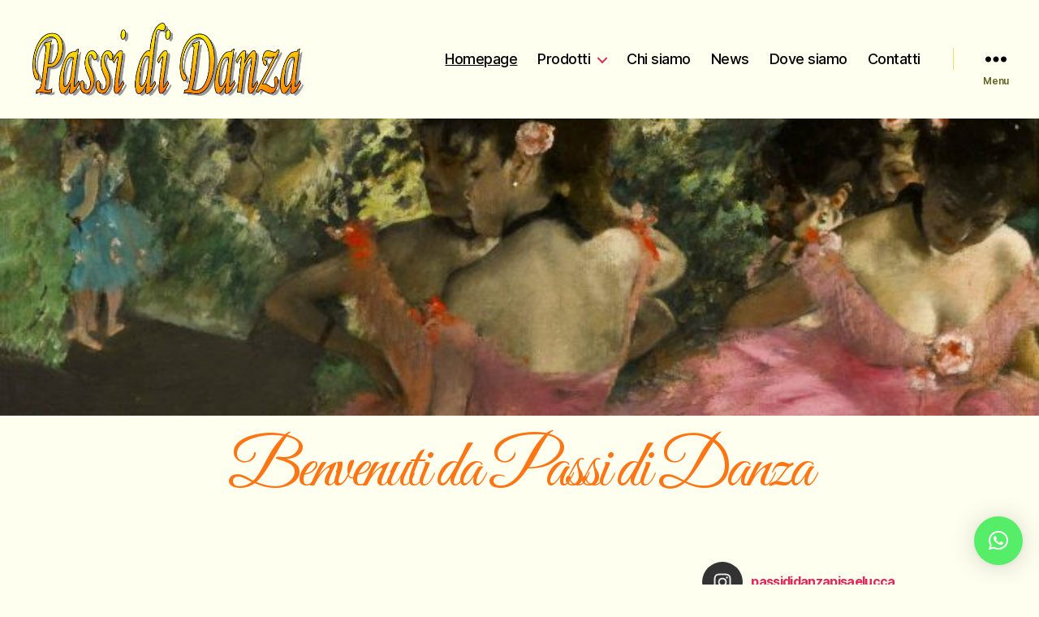

--- FILE ---
content_type: text/html; charset=UTF-8
request_url: https://www.passididanzapisalucca.it/
body_size: 22434
content:
<!DOCTYPE html>

<html class="no-js" lang="it-IT">

	<head>

		<meta charset="UTF-8">
		<meta name="viewport" content="width=device-width, initial-scale=1.0" >

		<link rel="profile" href="https://gmpg.org/xfn/11">

		
	<!-- This site is optimized with the Yoast SEO plugin v14.3 - https://yoast.com/wordpress/plugins/seo/ -->
	<title>Benvenuti da Passi di Danza - Passi di Danza Pisa e Lucca</title>
	<meta name="robots" content="index, follow" />
	<meta name="googlebot" content="index, follow, max-snippet:-1, max-image-preview:large, max-video-preview:-1" />
	<meta name="bingbot" content="index, follow, max-snippet:-1, max-image-preview:large, max-video-preview:-1" />
	<link rel="canonical" href="https://www.passididanzapisalucca.it/" />
	<meta property="og:locale" content="it_IT" />
	<meta property="og:type" content="website" />
	<meta property="og:title" content="Benvenuti da Passi di Danza - Passi di Danza Pisa e Lucca" />
	<meta property="og:url" content="https://www.passididanzapisalucca.it/" />
	<meta property="og:site_name" content="Passi di Danza Pisa e Lucca" />
	<meta property="article:publisher" content="https://www.facebook.com/passididanzapisa/" />
	<meta property="article:modified_time" content="2020-12-09T10:47:00+00:00" />
	<meta name="twitter:card" content="summary_large_image" />
	<script type="application/ld+json" class="yoast-schema-graph">{"@context":"https://schema.org","@graph":[{"@type":"WebSite","@id":"https://www.passididanzapisalucca.it/#website","url":"https://www.passididanzapisalucca.it/","name":"Passi di Danza Pisa e Lucca","description":"","potentialAction":[{"@type":"SearchAction","target":"https://www.passididanzapisalucca.it/?s={search_term_string}","query-input":"required name=search_term_string"}],"inLanguage":"it-IT"},{"@type":"WebPage","@id":"https://www.passididanzapisalucca.it/#webpage","url":"https://www.passididanzapisalucca.it/","name":"Benvenuti da Passi di Danza - Passi di Danza Pisa e Lucca","isPartOf":{"@id":"https://www.passididanzapisalucca.it/#website"},"datePublished":"2020-02-28T15:22:44+00:00","dateModified":"2020-12-09T10:47:00+00:00","inLanguage":"it-IT","potentialAction":[{"@type":"ReadAction","target":["https://www.passididanzapisalucca.it/"]}]}]}</script>
	<!-- / Yoast SEO plugin. -->


<link rel='dns-prefetch' href='//fonts.googleapis.com' />
<link rel='dns-prefetch' href='//s.w.org' />
<link rel="alternate" type="application/rss+xml" title="Passi di Danza Pisa e Lucca &raquo; Feed" href="https://www.passididanzapisalucca.it/feed/" />
<link rel="alternate" type="application/rss+xml" title="Passi di Danza Pisa e Lucca &raquo; Feed dei commenti" href="https://www.passididanzapisalucca.it/comments/feed/" />
		<script>
			window._wpemojiSettings = {"baseUrl":"https:\/\/s.w.org\/images\/core\/emoji\/12.0.0-1\/72x72\/","ext":".png","svgUrl":"https:\/\/s.w.org\/images\/core\/emoji\/12.0.0-1\/svg\/","svgExt":".svg","source":{"concatemoji":"https:\/\/www.passididanzapisalucca.it\/wp-includes\/js\/wp-emoji-release.min.js?ver=5.3.2"}};
			!function(e,a,t){var r,n,o,i,p=a.createElement("canvas"),s=p.getContext&&p.getContext("2d");function c(e,t){var a=String.fromCharCode;s.clearRect(0,0,p.width,p.height),s.fillText(a.apply(this,e),0,0);var r=p.toDataURL();return s.clearRect(0,0,p.width,p.height),s.fillText(a.apply(this,t),0,0),r===p.toDataURL()}function l(e){if(!s||!s.fillText)return!1;switch(s.textBaseline="top",s.font="600 32px Arial",e){case"flag":return!c([127987,65039,8205,9895,65039],[127987,65039,8203,9895,65039])&&(!c([55356,56826,55356,56819],[55356,56826,8203,55356,56819])&&!c([55356,57332,56128,56423,56128,56418,56128,56421,56128,56430,56128,56423,56128,56447],[55356,57332,8203,56128,56423,8203,56128,56418,8203,56128,56421,8203,56128,56430,8203,56128,56423,8203,56128,56447]));case"emoji":return!c([55357,56424,55356,57342,8205,55358,56605,8205,55357,56424,55356,57340],[55357,56424,55356,57342,8203,55358,56605,8203,55357,56424,55356,57340])}return!1}function d(e){var t=a.createElement("script");t.src=e,t.defer=t.type="text/javascript",a.getElementsByTagName("head")[0].appendChild(t)}for(i=Array("flag","emoji"),t.supports={everything:!0,everythingExceptFlag:!0},o=0;o<i.length;o++)t.supports[i[o]]=l(i[o]),t.supports.everything=t.supports.everything&&t.supports[i[o]],"flag"!==i[o]&&(t.supports.everythingExceptFlag=t.supports.everythingExceptFlag&&t.supports[i[o]]);t.supports.everythingExceptFlag=t.supports.everythingExceptFlag&&!t.supports.flag,t.DOMReady=!1,t.readyCallback=function(){t.DOMReady=!0},t.supports.everything||(n=function(){t.readyCallback()},a.addEventListener?(a.addEventListener("DOMContentLoaded",n,!1),e.addEventListener("load",n,!1)):(e.attachEvent("onload",n),a.attachEvent("onreadystatechange",function(){"complete"===a.readyState&&t.readyCallback()})),(r=t.source||{}).concatemoji?d(r.concatemoji):r.wpemoji&&r.twemoji&&(d(r.twemoji),d(r.wpemoji)))}(window,document,window._wpemojiSettings);
		</script>
		<style>
img.wp-smiley,
img.emoji {
	display: inline !important;
	border: none !important;
	box-shadow: none !important;
	height: 1em !important;
	width: 1em !important;
	margin: 0 .07em !important;
	vertical-align: -0.1em !important;
	background: none !important;
	padding: 0 !important;
}
</style>
	<link rel='stylesheet' id='sb_instagram_styles-css'  href='https://www.passididanzapisalucca.it/wp-content/plugins/instagram-feed/css/sbi-styles.min.css?ver=2.5.4' media='all' />
<link rel='stylesheet' id='wp-block-library-css'  href='https://www.passididanzapisalucca.it/wp-content/plugins/gutenberg/build/block-library/style.css?ver=1605533086' media='all' />
<link rel='stylesheet' id='rt-tpg-css'  href='https://www.passididanzapisalucca.it/wp-content/plugins/the-post-grid-pro/assets/css/thepostgrid.css?ver=3.6.12' media='all' />
<link rel='stylesheet' id='tt-easy-google-fonts-css'  href='https://fonts.googleapis.com/css?family=Great+Vibes%3Aregular&#038;subset=latin%2Call&#038;ver=5.3.2' media='all' />
<link rel='stylesheet' id='parent-css'  href='https://www.passididanzapisalucca.it/wp-content/themes/twentytwenty/style.css?ver=5.3.2' media='all' />
<link rel='stylesheet' id='twentytwenty-style-css'  href='https://www.passididanzapisalucca.it/wp-content/themes/theme_passididanza/style.css?ver=1.0' media='all' />
<style id='twentytwenty-style-inline-css'>
.color-accent,.color-accent-hover:hover,.color-accent-hover:focus,:root .has-accent-color,.has-drop-cap:not(:focus):first-letter,.wp-block-button.is-style-outline,a { color: #e02859; }blockquote,.border-color-accent,.border-color-accent-hover:hover,.border-color-accent-hover:focus { border-color: #e02859; }button:not(.toggle),.button,.faux-button,.wp-block-button__link,.wp-block-file .wp-block-file__button,input[type="button"],input[type="reset"],input[type="submit"],.bg-accent,.bg-accent-hover:hover,.bg-accent-hover:focus,:root .has-accent-background-color,.comment-reply-link { background-color: #e02859; }.fill-children-accent,.fill-children-accent * { fill: #e02859; }:root .has-background-color,button,.button,.faux-button,.wp-block-button__link,.wp-block-file__button,input[type="button"],input[type="reset"],input[type="submit"],.wp-block-button,.comment-reply-link,.has-background.has-primary-background-color:not(.has-text-color),.has-background.has-primary-background-color *:not(.has-text-color),.has-background.has-accent-background-color:not(.has-text-color),.has-background.has-accent-background-color *:not(.has-text-color) { color: #fffff0; }:root .has-background-background-color { background-color: #fffff0; }body,.entry-title a,:root .has-primary-color { color: #000000; }:root .has-primary-background-color { background-color: #000000; }cite,figcaption,.wp-caption-text,.post-meta,.entry-content .wp-block-archives li,.entry-content .wp-block-categories li,.entry-content .wp-block-latest-posts li,.wp-block-latest-comments__comment-date,.wp-block-latest-posts__post-date,.wp-block-embed figcaption,.wp-block-image figcaption,.wp-block-pullquote cite,.comment-metadata,.comment-respond .comment-notes,.comment-respond .logged-in-as,.pagination .dots,.entry-content hr:not(.has-background),hr.styled-separator,:root .has-secondary-color { color: #636321; }:root .has-secondary-background-color { background-color: #636321; }pre,fieldset,input,textarea,table,table *,hr { border-color: #e2e263; }caption,code,code,kbd,samp,.wp-block-table.is-style-stripes tbody tr:nth-child(odd),:root .has-subtle-background-background-color { background-color: #e2e263; }.wp-block-table.is-style-stripes { border-bottom-color: #e2e263; }.wp-block-latest-posts.is-grid li { border-top-color: #e2e263; }:root .has-subtle-background-color { color: #e2e263; }body:not(.overlay-header) .primary-menu > li > a,body:not(.overlay-header) .primary-menu > li > .icon,.modal-menu a,.footer-menu a, .footer-widgets a,#site-footer .wp-block-button.is-style-outline,.wp-block-pullquote:before,.singular:not(.overlay-header) .entry-header a,.archive-header a,.header-footer-group .color-accent,.header-footer-group .color-accent-hover:hover { color: #e02859; }.social-icons a,#site-footer button:not(.toggle),#site-footer .button,#site-footer .faux-button,#site-footer .wp-block-button__link,#site-footer .wp-block-file__button,#site-footer input[type="button"],#site-footer input[type="reset"],#site-footer input[type="submit"] { background-color: #e02859; }.social-icons a,body:not(.overlay-header) .primary-menu ul,.header-footer-group button,.header-footer-group .button,.header-footer-group .faux-button,.header-footer-group .wp-block-button:not(.is-style-outline) .wp-block-button__link,.header-footer-group .wp-block-file__button,.header-footer-group input[type="button"],.header-footer-group input[type="reset"],.header-footer-group input[type="submit"] { color: #fffff0; }#site-header,.footer-nav-widgets-wrapper,#site-footer,.menu-modal,.menu-modal-inner,.search-modal-inner,.archive-header,.singular .entry-header,.singular .featured-media:before,.wp-block-pullquote:before { background-color: #fffff0; }.header-footer-group,body:not(.overlay-header) #site-header .toggle,.menu-modal .toggle { color: #000000; }body:not(.overlay-header) .primary-menu ul { background-color: #000000; }body:not(.overlay-header) .primary-menu > li > ul:after { border-bottom-color: #000000; }body:not(.overlay-header) .primary-menu ul ul:after { border-left-color: #000000; }.site-description,body:not(.overlay-header) .toggle-inner .toggle-text,.widget .post-date,.widget .rss-date,.widget_archive li,.widget_categories li,.widget cite,.widget_pages li,.widget_meta li,.widget_nav_menu li,.powered-by-wordpress,.to-the-top,.singular .entry-header .post-meta,.singular:not(.overlay-header) .entry-header .post-meta a { color: #636321; }.header-footer-group pre,.header-footer-group fieldset,.header-footer-group input,.header-footer-group textarea,.header-footer-group table,.header-footer-group table *,.footer-nav-widgets-wrapper,#site-footer,.menu-modal nav *,.footer-widgets-outer-wrapper,.footer-top { border-color: #e2e263; }.header-footer-group table caption,body:not(.overlay-header) .header-inner .toggle-wrapper::before { background-color: #e2e263; }
</style>
<link rel='stylesheet' id='twentytwenty-print-style-css'  href='https://www.passididanzapisalucca.it/wp-content/themes/twentytwenty/print.css?ver=1.0' media='print' />
<link rel='stylesheet' id='qlwapp-css'  href='https://www.passididanzapisalucca.it/wp-content/plugins/wp-whatsapp-chat/assets/frontend/css/qlwapp.min.css?ver=4.7.0' media='all' />
<script>
var sfpp_script_vars = {"language":"it_IT","appId":"297186066963865"};
</script>
<script async="async" src='https://www.passididanzapisalucca.it/wp-content/plugins/simple-facebook-twitter-widget/js/simple-facebook-page-root.js?ver=1.7.0'></script>
<script src='https://www.passididanzapisalucca.it/wp-content/themes/twentytwenty/assets/js/index.js?ver=1.0' async></script>
<script src='https://www.passididanzapisalucca.it/wp-includes/js/jquery/jquery.js?ver=1.12.4-wp'></script>
<script src='https://www.passididanzapisalucca.it/wp-includes/js/jquery/jquery-migrate.min.js?ver=1.4.1'></script>
<link rel='https://api.w.org/' href='https://www.passididanzapisalucca.it/wp-json/' />
<link rel="EditURI" type="application/rsd+xml" title="RSD" href="https://www.passididanzapisalucca.it/xmlrpc.php?rsd" />
<link rel="wlwmanifest" type="application/wlwmanifest+xml" href="https://www.passididanzapisalucca.it/wp-includes/wlwmanifest.xml" /> 
<meta name="generator" content="WordPress 5.3.2" />
<link rel='shortlink' href='https://www.passididanzapisalucca.it/' />
<link rel="alternate" type="application/json+oembed" href="https://www.passididanzapisalucca.it/wp-json/oembed/1.0/embed?url=https%3A%2F%2Fwww.passididanzapisalucca.it%2F" />
<link rel="alternate" type="text/xml+oembed" href="https://www.passididanzapisalucca.it/wp-json/oembed/1.0/embed?url=https%3A%2F%2Fwww.passididanzapisalucca.it%2F&#038;format=xml" />
	<script>document.documentElement.className = document.documentElement.className.replace( 'no-js', 'js' );</script>
	<style id="custom-background-css">
body.custom-background { background-color: #fffff0; }
</style>
	<link rel="icon" href="https://www.passididanzapisalucca.it/wp-content/uploads/2020/03/cropped-ballerina2-32x32.png" sizes="32x32" />
<link rel="icon" href="https://www.passididanzapisalucca.it/wp-content/uploads/2020/03/cropped-ballerina2-192x192.png" sizes="192x192" />
<link rel="apple-touch-icon-precomposed" href="https://www.passididanzapisalucca.it/wp-content/uploads/2020/03/cropped-ballerina2-180x180.png" />
<meta name="msapplication-TileImage" content="https://www.passididanzapisalucca.it/wp-content/uploads/2020/03/cropped-ballerina2-270x270.png" />
		<style id="wp-custom-css">
			h1 {
  color: #ff7514!important;
}

.column-one {
    width: 100%;
}
.search-toggle-wrapper {
  display: none!important;
}

/*
 * Configurazione delle news in HP
 */
.pdd-news .rt-tpg-isotope-buttons {
	display:none!important;
}

.pdd-news .rt-tpg-isotope .isotope-item{
	border: 1px solid #ff7514;
	border-radius: 5px;

  box-shadow: 0 4px 4px rgba(255,117,20,0.19), 0 4px 4px rgba(255,117,20,0.19);
}

.pdd-news .rt-tpg-isotope .isotope-item .rt-img-holder{
	display: block;
	float: left;

	padding-right: 10px;	
	padding-top:10px;
}

.pdd-news .rt-detail {
	background: unset!important;
}
.pdd-news .rt-detail .post-meta .read-more {
	display:none;
}
.rt-tpg-social-share {
	padding-left: 2%;
}

/*
 * Configurazione delle news nella pagina delle news
 */

.pdd-all-news .rt-tpg-isotope .isotope-item{
	border: 1px solid #ff7514;
	border-radius: 5px;

  box-shadow: 0 4px 4px rgba(255,117,20,0.19), 0 4px 4px rgba(255,117,20,0.19);
}

.pdd-all-news .rt-tpg-isotope .isotope-item .rt-img-holder{
	display: block;
	float: left;

	padding-right: 10px;	
	padding-top:10px;
}

.pdd-all-news .post-meta .read-more {
	display:none;
}
/*
 * Configurazione della singola news
 */

.category-news .entry-categories {
    display: none;
}
.category-news .post-meta-single {
	display: none;
}
.category-news .featured-media-inner {
	max-width: 50vw;
}

/*
 * Configurazione dei marchi
 */
.footer-widgets-outer-wrapper .rt-col-sm-5 {
    /*width: 55%;*/
}

/*
 * Configurazione dei marchi nuovo
 */
.footer-widgets-outer-wrapper .rt-container-fluid .rt-img-responsive {
  max-height: 150px!important;
}

.rt-detail {
	background-color:#fffff0!important;
}

.pdd_prodotti .entry-categories {
	display:none;
}

/*
 * Configurazione facebook widget
 */
#simple-facebook-widget span {
	margin-left: 2rem;
}

body:not(.overlay-header) .primary-menu ul {
    background-color: #ff7514;
	width:350px;
}
		</style>
		            <style>
              :root { 
                --qlwapp-scheme-brand:#56ed69;--qlwapp-scheme-qlwapp_scheme_form_nonce:42b0b57c75;--qlwapp-scheme-_wp_http_referer:/wp-admin/admin.php?page=qlwapp_scheme;              }
                                #qlwapp .qlwapp-toggle,
                  #qlwapp .qlwapp-box .qlwapp-header,
                  #qlwapp .qlwapp-box .qlwapp-user,
                  #qlwapp .qlwapp-box .qlwapp-user:before {
                    background-color: var(--qlwapp-scheme-brand);  
                  }
                                        </style>
            <style id="tt-easy-google-font-styles" type="text/css">p { font-family: 'Great Vibes'; font-style: normal; font-weight: 400; text-decoration: none; text-transform: none; }
h1 { font-family: 'Great Vibes'; font-style: normal; font-weight: 400; }
h2 { }
h3 { }
h4 { }
h5 { }
h6 { }
</style>
		<!-- Google Tag Manager -->
            <script>(function(w,d,s,l,i){w[l]=w[l]||[];w[l].push({'gtm.start':
            new Date().getTime(),event:'gtm.js'});var f=d.getElementsByTagName(s)[0],
            j=d.createElement(s),dl=l!='dataLayer'?'&l='+l:'';j.async=true;j.src=
            'https://www.googletagmanager.com/gtm.js?id='+i+dl;f.parentNode.insertBefore(j,f);
            })(window,document,'script','dataLayer','GTM-KV664FS');</script>
            <!-- End Google Tag Manager -->
	</head>

	<body class="home page-template page-template-templates page-template-template-full-width page-template-templatestemplate-full-width-php page page-id-10 custom-background wp-custom-logo singular has-full-width-content enable-search-modal missing-post-thumbnail has-no-pagination not-showing-comments show-avatars template-full-width footer-top-visible reduced-spacing">
            <!-- Google Tag Manager (noscript) -->
            <noscript><iframe src="https://www.googletagmanager.com/ns.html?id=GTM-KV664FS"
            height="0" width="0" style="display:none;visibility:hidden"></iframe></noscript>
            <!-- End Google Tag Manager (noscript) -->

		<a class="skip-link screen-reader-text" href="#site-content">Salta al contenuto</a>
		<header id="site-header" class="header-footer-group" role="banner">

			<div class="header-inner section-inner">

				<div class="header-titles-wrapper">

					
						<button class="toggle search-toggle mobile-search-toggle" data-toggle-target=".search-modal" data-toggle-body-class="showing-search-modal" data-set-focus=".search-modal .search-field" aria-expanded="false">
							<span class="toggle-inner">
								<span class="toggle-icon">
									<svg class="svg-icon" aria-hidden="true" role="img" focusable="false" xmlns="http://www.w3.org/2000/svg" width="23" height="23" viewBox="0 0 23 23"><path d="M38.710696,48.0601792 L43,52.3494831 L41.3494831,54 L37.0601792,49.710696 C35.2632422,51.1481185 32.9839107,52.0076499 30.5038249,52.0076499 C24.7027226,52.0076499 20,47.3049272 20,41.5038249 C20,35.7027226 24.7027226,31 30.5038249,31 C36.3049272,31 41.0076499,35.7027226 41.0076499,41.5038249 C41.0076499,43.9839107 40.1481185,46.2632422 38.710696,48.0601792 Z M36.3875844,47.1716785 C37.8030221,45.7026647 38.6734666,43.7048964 38.6734666,41.5038249 C38.6734666,36.9918565 35.0157934,33.3341833 30.5038249,33.3341833 C25.9918565,33.3341833 22.3341833,36.9918565 22.3341833,41.5038249 C22.3341833,46.0157934 25.9918565,49.6734666 30.5038249,49.6734666 C32.7048964,49.6734666 34.7026647,48.8030221 36.1716785,47.3875844 C36.2023931,47.347638 36.2360451,47.3092237 36.2726343,47.2726343 C36.3092237,47.2360451 36.347638,47.2023931 36.3875844,47.1716785 Z" transform="translate(-20 -31)" /></svg>								</span>
								<span class="toggle-text">Cerca</span>
							</span>
						</button><!-- .search-toggle -->

					
					<div class="header-titles">

						<div class="site-logo faux-heading"><a href="https://www.passididanzapisalucca.it/" class="custom-logo-link" rel="home"><img width="619" height="167" src="https://www.passididanzapisalucca.it/wp-content/uploads/2020/03/logook.png" class="custom-logo" alt="Passi di Danza Pisa e Lucca" srcset="https://www.passididanzapisalucca.it/wp-content/uploads/2020/03/logook.png 619w, https://www.passididanzapisalucca.it/wp-content/uploads/2020/03/logook-300x81.png 300w" sizes="(max-width: 619px) 100vw, 619px" /></a><span class="screen-reader-text">Passi di Danza Pisa e Lucca</span></div>
					</div><!-- .header-titles -->

					<button class="toggle nav-toggle mobile-nav-toggle" data-toggle-target=".menu-modal"  data-toggle-body-class="showing-menu-modal" aria-expanded="false" data-set-focus=".close-nav-toggle">
						<span class="toggle-inner">
							<span class="toggle-icon">
								<svg class="svg-icon" aria-hidden="true" role="img" focusable="false" xmlns="http://www.w3.org/2000/svg" width="26" height="7" viewBox="0 0 26 7"><path fill-rule="evenodd" d="M332.5,45 C330.567003,45 329,43.4329966 329,41.5 C329,39.5670034 330.567003,38 332.5,38 C334.432997,38 336,39.5670034 336,41.5 C336,43.4329966 334.432997,45 332.5,45 Z M342,45 C340.067003,45 338.5,43.4329966 338.5,41.5 C338.5,39.5670034 340.067003,38 342,38 C343.932997,38 345.5,39.5670034 345.5,41.5 C345.5,43.4329966 343.932997,45 342,45 Z M351.5,45 C349.567003,45 348,43.4329966 348,41.5 C348,39.5670034 349.567003,38 351.5,38 C353.432997,38 355,39.5670034 355,41.5 C355,43.4329966 353.432997,45 351.5,45 Z" transform="translate(-329 -38)" /></svg>							</span>
							<span class="toggle-text">Menu</span>
						</span>
					</button><!-- .nav-toggle -->

				</div><!-- .header-titles-wrapper -->

				<div class="header-navigation-wrapper">

					
							<nav class="primary-menu-wrapper" aria-label="Orizzontale" role="navigation">

								<ul class="primary-menu reset-list-style">

								<li id="menu-item-19" class="menu-item menu-item-type-custom menu-item-object-custom current-menu-item current_page_item menu-item-home menu-item-19"><a href="https://www.passididanzapisalucca.it/" aria-current="page">Homepage</a></li>
<li id="menu-item-1015" class="menu-item menu-item-type-post_type menu-item-object-page menu-item-has-children menu-item-1015"><a href="https://www.passididanzapisalucca.it/i-nostri-prodotti/">Prodotti</a><span class="icon"></span>
<ul class="sub-menu">
	<li id="menu-item-1016" class="menu-item menu-item-type-post_type menu-item-object-page menu-item-has-children menu-item-1016"><a href="https://www.passididanzapisalucca.it/i-nostri-prodotti/body/">Body</a><span class="icon"></span>
	<ul class="sub-menu">
		<li id="menu-item-1118" class="menu-item menu-item-type-post_type menu-item-object-page menu-item-1118"><a href="https://www.passididanzapisalucca.it/i-nostri-prodotti/body/divisa/">Divise</a></li>
		<li id="menu-item-1119" class="menu-item menu-item-type-post_type menu-item-object-page menu-item-1119"><a href="https://www.passididanzapisalucca.it/i-nostri-prodotti/body/donna/">Donna</a></li>
		<li id="menu-item-1117" class="menu-item menu-item-type-post_type menu-item-object-page menu-item-1117"><a href="https://www.passididanzapisalucca.it/i-nostri-prodotti/body/bimba/">Bimba</a></li>
	</ul>
</li>
	<li id="menu-item-1017" class="menu-item menu-item-type-post_type menu-item-object-page menu-item-has-children menu-item-1017"><a href="https://www.passididanzapisalucca.it/i-nostri-prodotti/scarpe/">Scarpe tecniche</a><span class="icon"></span>
	<ul class="sub-menu">
		<li id="menu-item-1027" class="menu-item menu-item-type-post_type menu-item-object-page menu-item-1027"><a href="https://www.passididanzapisalucca.it/i-nostri-prodotti/scarpe/mezze-punte/">Mezze punte</a></li>
		<li id="menu-item-1025" class="menu-item menu-item-type-post_type menu-item-object-page menu-item-1025"><a href="https://www.passididanzapisalucca.it/i-nostri-prodotti/scarpe/punte/">Punte</a></li>
		<li id="menu-item-1125" class="menu-item menu-item-type-post_type menu-item-object-page menu-item-1125"><a href="https://www.passididanzapisalucca.it/i-nostri-prodotti/scarpe/scarpe-incrociate-e-da-carattere/">Scarpe incrociate e da carattere</a></li>
		<li id="menu-item-1126" class="menu-item menu-item-type-post_type menu-item-object-page menu-item-1126"><a href="https://www.passididanzapisalucca.it/i-nostri-prodotti/scarpe/sneakers/">Sneakers</a></li>
		<li id="menu-item-1123" class="menu-item menu-item-type-post_type menu-item-object-page menu-item-1123"><a href="https://www.passididanzapisalucca.it/i-nostri-prodotti/scarpe/jazz/">Jazz</a></li>
		<li id="menu-item-1122" class="menu-item menu-item-type-post_type menu-item-object-page menu-item-1122"><a href="https://www.passididanzapisalucca.it/i-nostri-prodotti/scarpe/footundeez/">Footundeez</a></li>
		<li id="menu-item-1121" class="menu-item menu-item-type-post_type menu-item-object-page menu-item-1121"><a href="https://www.passididanzapisalucca.it/i-nostri-prodotti/scarpe/flamenco/">Flamenco</a></li>
	</ul>
</li>
	<li id="menu-item-1120" class="menu-item menu-item-type-post_type menu-item-object-page menu-item-1120"><a href="https://www.passididanzapisalucca.it/i-nostri-prodotti/ballo/">Scarpe da ballo e latino americano</a></li>
	<li id="menu-item-1127" class="menu-item menu-item-type-post_type menu-item-object-page menu-item-1127"><a href="https://www.passididanzapisalucca.it/i-nostri-prodotti/sposa-e-cerimonia/">Scarpe sposa cerimonia e personalizzazioni</a></li>
	<li id="menu-item-1029" class="menu-item menu-item-type-post_type menu-item-object-page menu-item-1029"><a href="https://www.passididanzapisalucca.it/i-nostri-prodotti/accessori-punte/">Accessori punte</a></li>
	<li id="menu-item-1055" class="menu-item menu-item-type-post_type menu-item-object-page menu-item-1055"><a href="https://www.passididanzapisalucca.it/i-nostri-prodotti/calze/">Calze</a></li>
	<li id="menu-item-1056" class="menu-item menu-item-type-post_type menu-item-object-page menu-item-has-children menu-item-1056"><a href="https://www.passididanzapisalucca.it/i-nostri-prodotti/abbigliamento-e-accessori-da-riscaldamento/">Abbigliamento e accessori da riscaldamento</a><span class="icon"></span>
	<ul class="sub-menu">
		<li id="menu-item-1133" class="menu-item menu-item-type-post_type menu-item-object-page menu-item-1133"><a href="https://www.passididanzapisalucca.it/i-nostri-prodotti/abbigliamento-e-accessori-da-riscaldamento/short/">Short</a></li>
		<li id="menu-item-1129" class="menu-item menu-item-type-post_type menu-item-object-page menu-item-1129"><a href="https://www.passididanzapisalucca.it/i-nostri-prodotti/abbigliamento-e-accessori-da-riscaldamento/pantaloni/">Pantaloni</a></li>
		<li id="menu-item-1134" class="menu-item menu-item-type-post_type menu-item-object-page menu-item-1134"><a href="https://www.passididanzapisalucca.it/i-nostri-prodotti/abbigliamento-e-accessori-da-riscaldamento/tute/">Tute</a></li>
		<li id="menu-item-1130" class="menu-item menu-item-type-post_type menu-item-object-page menu-item-1130"><a href="https://www.passididanzapisalucca.it/i-nostri-prodotti/abbigliamento-e-accessori-da-riscaldamento/scaldacuore/">Scaldacuore</a></li>
		<li id="menu-item-1128" class="menu-item menu-item-type-post_type menu-item-object-page menu-item-1128"><a href="https://www.passididanzapisalucca.it/i-nostri-prodotti/abbigliamento-e-accessori-da-riscaldamento/coprispalle/">Coprispalle</a></li>
		<li id="menu-item-1131" class="menu-item menu-item-type-post_type menu-item-object-page menu-item-1131"><a href="https://www.passididanzapisalucca.it/i-nostri-prodotti/abbigliamento-e-accessori-da-riscaldamento/scaldamuscoli/">Scaldamuscoli</a></li>
		<li id="menu-item-1132" class="menu-item menu-item-type-post_type menu-item-object-page menu-item-1132"><a href="https://www.passididanzapisalucca.it/i-nostri-prodotti/abbigliamento-e-accessori-da-riscaldamento/scaldapiedi/">Scaldapiedi</a></li>
	</ul>
</li>
	<li id="menu-item-1057" class="menu-item menu-item-type-post_type menu-item-object-page menu-item-1057"><a href="https://www.passididanzapisalucca.it/i-nostri-prodotti/uomo/">Uomo</a></li>
	<li id="menu-item-1058" class="menu-item menu-item-type-post_type menu-item-object-page menu-item-1058"><a href="https://www.passididanzapisalucca.it/i-nostri-prodotti/intimo/">Intimo</a></li>
	<li id="menu-item-1060" class="menu-item menu-item-type-post_type menu-item-object-page menu-item-1060"><a href="https://www.passididanzapisalucca.it/i-nostri-prodotti/accademici/">Accademici donna</a></li>
	<li id="menu-item-1068" class="menu-item menu-item-type-post_type menu-item-object-page menu-item-has-children menu-item-1068"><a href="https://www.passididanzapisalucca.it/i-nostri-prodotti/borse-e-zaini/">Borse e Zaini</a><span class="icon"></span>
	<ul class="sub-menu">
		<li id="menu-item-1137" class="menu-item menu-item-type-post_type menu-item-object-page menu-item-1137"><a href="https://www.passididanzapisalucca.it/i-nostri-prodotti/borse-e-zaini/piccole/">Piccole</a></li>
		<li id="menu-item-1136" class="menu-item menu-item-type-post_type menu-item-object-page menu-item-1136"><a href="https://www.passididanzapisalucca.it/i-nostri-prodotti/borse-e-zaini/medie/">Medie</a></li>
		<li id="menu-item-1135" class="menu-item menu-item-type-post_type menu-item-object-page menu-item-1135"><a href="https://www.passididanzapisalucca.it/i-nostri-prodotti/borse-e-zaini/grandi/">Grandi</a></li>
	</ul>
</li>
	<li id="menu-item-1070" class="menu-item menu-item-type-post_type menu-item-object-page menu-item-1070"><a href="https://www.passididanzapisalucca.it/i-nostri-prodotti/accessori-capelli/">Accessori capelli</a></li>
	<li id="menu-item-1061" class="menu-item menu-item-type-post_type menu-item-object-page menu-item-1061"><a href="https://www.passididanzapisalucca.it/i-nostri-prodotti/gadget-e-idee-regalo/">Gadget e idee regalo</a></li>
	<li id="menu-item-1062" class="menu-item menu-item-type-post_type menu-item-object-page menu-item-has-children menu-item-1062"><a href="https://www.passididanzapisalucca.it/i-nostri-prodotti/ritmica/">Ritmica</a><span class="icon"></span>
	<ul class="sub-menu">
		<li id="menu-item-1192" class="menu-item menu-item-type-post_type menu-item-object-page menu-item-1192"><a href="https://www.passididanzapisalucca.it/i-nostri-prodotti/ritmica/ritmica-body/">Body</a></li>
		<li id="menu-item-1194" class="menu-item menu-item-type-post_type menu-item-object-page menu-item-1194"><a href="https://www.passididanzapisalucca.it/i-nostri-prodotti/ritmica/ritmica-scarpette/">Scarpette</a></li>
		<li id="menu-item-1191" class="menu-item menu-item-type-post_type menu-item-object-page menu-item-1191"><a href="https://www.passididanzapisalucca.it/i-nostri-prodotti/ritmica/ritmica-attrezzi/">Attrezzi</a></li>
		<li id="menu-item-1190" class="menu-item menu-item-type-post_type menu-item-object-page menu-item-1190"><a href="https://www.passididanzapisalucca.it/i-nostri-prodotti/ritmica/ritmica-accessori/">Accessori</a></li>
		<li id="menu-item-1193" class="menu-item menu-item-type-post_type menu-item-object-page menu-item-1193"><a href="https://www.passididanzapisalucca.it/i-nostri-prodotti/ritmica/ritmica-gadget/">Gadget</a></li>
	</ul>
</li>
	<li id="menu-item-1063" class="menu-item menu-item-type-post_type menu-item-object-page menu-item-has-children menu-item-1063"><a href="https://www.passididanzapisalucca.it/i-nostri-prodotti/artistica/">Artistica</a><span class="icon"></span>
	<ul class="sub-menu">
		<li id="menu-item-1199" class="menu-item menu-item-type-post_type menu-item-object-page menu-item-1199"><a href="https://www.passididanzapisalucca.it/i-nostri-prodotti/artistica/artistica-body/">Body</a></li>
		<li id="menu-item-1200" class="menu-item menu-item-type-post_type menu-item-object-page menu-item-1200"><a href="https://www.passididanzapisalucca.it/i-nostri-prodotti/artistica/artistica-scarpette/">Scarpette</a></li>
	</ul>
</li>
	<li id="menu-item-1064" class="menu-item menu-item-type-post_type menu-item-object-page menu-item-1064"><a href="https://www.passididanzapisalucca.it/i-nostri-prodotti/canotte-e-t-shirt-tema-danza/">Canotte e t-shirt tema danza</a></li>
	<li id="menu-item-1254" class="menu-item menu-item-type-post_type menu-item-object-page menu-item-1254"><a href="https://www.passididanzapisalucca.it/i-nostri-prodotti/linea-gym/">Linea Gym</a></li>
	<li id="menu-item-1065" class="menu-item menu-item-type-post_type menu-item-object-page menu-item-1065"><a href="https://www.passididanzapisalucca.it/i-nostri-prodotti/abbigliamento-dimensione-danza-deha-freddy-a-sconto-donna-e-bimba/">Abbigliamento Dimensione Danza / Deha / Freddy a sconto donna e bimba</a></li>
	<li id="menu-item-1066" class="menu-item menu-item-type-post_type menu-item-object-page menu-item-1066"><a href="https://www.passididanzapisalucca.it/i-nostri-prodotti/abbigliamento-dimensione-danza-sister-ultima-collezione-bimba/">Abbigliamento Dimensione Danza sister ultima collezione bimba</a></li>
	<li id="menu-item-1261" class="menu-item menu-item-type-post_type menu-item-object-page menu-item-1261"><a href="https://www.passididanzapisalucca.it/i-nostri-prodotti/outlet/">Outlet</a></li>
</ul>
</li>
<li id="menu-item-20" class="menu-item menu-item-type-post_type menu-item-object-page menu-item-20"><a href="https://www.passididanzapisalucca.it/chi-siamo/">Chi siamo</a></li>
<li id="menu-item-156" class="menu-item menu-item-type-post_type menu-item-object-page menu-item-156"><a href="https://www.passididanzapisalucca.it/news/">News</a></li>
<li id="menu-item-37" class="menu-item menu-item-type-post_type menu-item-object-page menu-item-37"><a href="https://www.passididanzapisalucca.it/dove-siamo/">Dove siamo</a></li>
<li id="menu-item-22" class="menu-item menu-item-type-post_type menu-item-object-page menu-item-22"><a href="https://www.passididanzapisalucca.it/contatti/">Contatti</a></li>

								</ul>

							</nav><!-- .primary-menu-wrapper -->

						
						<div class="header-toggles hide-no-js">

						
							<div class="toggle-wrapper nav-toggle-wrapper has-expanded-menu">

								<button class="toggle nav-toggle desktop-nav-toggle" data-toggle-target=".menu-modal" data-toggle-body-class="showing-menu-modal" aria-expanded="false" data-set-focus=".close-nav-toggle">
									<span class="toggle-inner">
										<span class="toggle-text">Menu</span>
										<span class="toggle-icon">
											<svg class="svg-icon" aria-hidden="true" role="img" focusable="false" xmlns="http://www.w3.org/2000/svg" width="26" height="7" viewBox="0 0 26 7"><path fill-rule="evenodd" d="M332.5,45 C330.567003,45 329,43.4329966 329,41.5 C329,39.5670034 330.567003,38 332.5,38 C334.432997,38 336,39.5670034 336,41.5 C336,43.4329966 334.432997,45 332.5,45 Z M342,45 C340.067003,45 338.5,43.4329966 338.5,41.5 C338.5,39.5670034 340.067003,38 342,38 C343.932997,38 345.5,39.5670034 345.5,41.5 C345.5,43.4329966 343.932997,45 342,45 Z M351.5,45 C349.567003,45 348,43.4329966 348,41.5 C348,39.5670034 349.567003,38 351.5,38 C353.432997,38 355,39.5670034 355,41.5 C355,43.4329966 353.432997,45 351.5,45 Z" transform="translate(-329 -38)" /></svg>										</span>
									</span>
								</button><!-- .nav-toggle -->

							</div><!-- .nav-toggle-wrapper -->

							
							<div class="toggle-wrapper search-toggle-wrapper">

								<button class="toggle search-toggle desktop-search-toggle" data-toggle-target=".search-modal" data-toggle-body-class="showing-search-modal" data-set-focus=".search-modal .search-field" aria-expanded="false">
									<span class="toggle-inner">
										<svg class="svg-icon" aria-hidden="true" role="img" focusable="false" xmlns="http://www.w3.org/2000/svg" width="23" height="23" viewBox="0 0 23 23"><path d="M38.710696,48.0601792 L43,52.3494831 L41.3494831,54 L37.0601792,49.710696 C35.2632422,51.1481185 32.9839107,52.0076499 30.5038249,52.0076499 C24.7027226,52.0076499 20,47.3049272 20,41.5038249 C20,35.7027226 24.7027226,31 30.5038249,31 C36.3049272,31 41.0076499,35.7027226 41.0076499,41.5038249 C41.0076499,43.9839107 40.1481185,46.2632422 38.710696,48.0601792 Z M36.3875844,47.1716785 C37.8030221,45.7026647 38.6734666,43.7048964 38.6734666,41.5038249 C38.6734666,36.9918565 35.0157934,33.3341833 30.5038249,33.3341833 C25.9918565,33.3341833 22.3341833,36.9918565 22.3341833,41.5038249 C22.3341833,46.0157934 25.9918565,49.6734666 30.5038249,49.6734666 C32.7048964,49.6734666 34.7026647,48.8030221 36.1716785,47.3875844 C36.2023931,47.347638 36.2360451,47.3092237 36.2726343,47.2726343 C36.3092237,47.2360451 36.347638,47.2023931 36.3875844,47.1716785 Z" transform="translate(-20 -31)" /></svg>										<span class="toggle-text">Cerca</span>
									</span>
								</button><!-- .search-toggle -->

							</div>

							
						</div><!-- .header-toggles -->
						
				</div><!-- .header-navigation-wrapper -->

			</div><!-- .header-inner -->

			<div class="search-modal cover-modal header-footer-group" data-modal-target-string=".search-modal">

	<div class="search-modal-inner modal-inner">

		<div class="section-inner">

			<form role="search" aria-label="Cerca:" method="get" class="search-form" action="https://www.passididanzapisalucca.it/">
	<label for="search-form-1">
		<span class="screen-reader-text">Cerca:</span>
		<input type="search" id="search-form-1" class="search-field" placeholder="Cerca &hellip;" value="" name="s" />
	</label>
	<input type="submit" class="search-submit" value="Cerca" />
</form>

			<button class="toggle search-untoggle close-search-toggle fill-children-current-color" data-toggle-target=".search-modal" data-toggle-body-class="showing-search-modal" data-set-focus=".search-modal .search-field" aria-expanded="false">
				<span class="screen-reader-text">Chiudi la ricerca</span>
				<svg class="svg-icon" aria-hidden="true" role="img" focusable="false" xmlns="http://www.w3.org/2000/svg" width="16" height="16" viewBox="0 0 16 16"><polygon fill="" fill-rule="evenodd" points="6.852 7.649 .399 1.195 1.445 .149 7.899 6.602 14.352 .149 15.399 1.195 8.945 7.649 15.399 14.102 14.352 15.149 7.899 8.695 1.445 15.149 .399 14.102" /></svg>			</button><!-- .search-toggle -->

		</div><!-- .section-inner -->

	</div><!-- .search-modal-inner -->

</div><!-- .menu-modal -->

		</header><!-- #site-header  -->

					<div id="slider"><div id="metaslider-id-44" style="width: 100%;" class="ml-slider-3-19-0 metaslider metaslider-nivo metaslider-44 ml-slider">
    <div id="metaslider_container_44">
        <div class='slider-wrapper theme-default'><div class='ribbon'></div><div id='metaslider_44' class='nivoSlider'><img src="https://www.passididanzapisalucca.it/wp-content/uploads/2020/02/slide01-700x200.jpg" height="200" width="700" title="slide01" alt="" class="slider-44 slide-49" /><img src="https://www.passididanzapisalucca.it/wp-content/uploads/2020/02/slide02-700x200.jpg" height="200" width="700" title="slide02" alt="" class="slider-44 slide-50" /><img src="https://www.passididanzapisalucca.it/wp-content/uploads/2020/02/slide03-700x200.jpg" height="200" width="700" title="slide03" alt="" class="slider-44 slide-51" /><img src="https://www.passididanzapisalucca.it/wp-content/uploads/2020/02/slide04-700x200.jpg" height="200" width="700" title="slide04" alt="" class="slider-44 slide-52" /><img src="https://www.passididanzapisalucca.it/wp-content/uploads/2020/03/slide05-700x200.jpg" height="200" width="700" title="slide05" alt="" class="slider-44 slide-76" /></div></div>
        
    </div>
</div></div>
			<!-- <div id="slider">[sp_wpcarousel id="164"]</div> -->
		
		
<div class="menu-modal cover-modal header-footer-group" data-modal-target-string=".menu-modal">

	<div class="menu-modal-inner modal-inner">

		<div class="menu-wrapper section-inner">

			<div class="menu-top">

				<button class="toggle close-nav-toggle fill-children-current-color" data-toggle-target=".menu-modal" data-toggle-body-class="showing-menu-modal" aria-expanded="false" data-set-focus=".menu-modal">
					<span class="toggle-text">Chiudi menu</span>
					<svg class="svg-icon" aria-hidden="true" role="img" focusable="false" xmlns="http://www.w3.org/2000/svg" width="16" height="16" viewBox="0 0 16 16"><polygon fill="" fill-rule="evenodd" points="6.852 7.649 .399 1.195 1.445 .149 7.899 6.602 14.352 .149 15.399 1.195 8.945 7.649 15.399 14.102 14.352 15.149 7.899 8.695 1.445 15.149 .399 14.102" /></svg>				</button><!-- .nav-toggle -->

				
					<nav class="expanded-menu" aria-label="Espanso" role="navigation">

						<ul class="modal-menu reset-list-style">
							<li id="menu-item-23" class="menu-item menu-item-type-custom menu-item-object-custom current-menu-item current_page_item menu-item-home menu-item-23"><div class="ancestor-wrapper"><a href="https://www.passididanzapisalucca.it/" aria-current="page">Homepage</a></div><!-- .ancestor-wrapper --></li>
<li id="menu-item-24" class="menu-item menu-item-type-post_type menu-item-object-page menu-item-24"><div class="ancestor-wrapper"><a href="https://www.passididanzapisalucca.it/chi-siamo/">Chi siamo</a></div><!-- .ancestor-wrapper --></li>
<li id="menu-item-26" class="menu-item menu-item-type-post_type menu-item-object-page menu-item-26"><div class="ancestor-wrapper"><a href="https://www.passididanzapisalucca.it/contatti/">Contatti</a></div><!-- .ancestor-wrapper --></li>
<li id="menu-item-151" class="menu-item menu-item-type-custom menu-item-object-custom menu-item-151"><div class="ancestor-wrapper"><a href="https://www.passididanzapisalucca.it/wp-admin/">Login</a></div><!-- .ancestor-wrapper --></li>
<li id="menu-item-1009" class="menu-item menu-item-type-post_type menu-item-object-page menu-item-has-children menu-item-1009"><div class="ancestor-wrapper"><a href="https://www.passididanzapisalucca.it/i-nostri-prodotti/">Prodotti</a><button class="toggle sub-menu-toggle fill-children-current-color" data-toggle-target=".menu-modal .menu-item-1009 > .sub-menu" data-toggle-type="slidetoggle" data-toggle-duration="250" aria-expanded="false"><span class="screen-reader-text">Mostra il sottomenu</span><svg class="svg-icon" aria-hidden="true" role="img" focusable="false" xmlns="http://www.w3.org/2000/svg" width="20" height="12" viewBox="0 0 20 12"><polygon fill="" fill-rule="evenodd" points="1319.899 365.778 1327.678 358 1329.799 360.121 1319.899 370.021 1310 360.121 1312.121 358" transform="translate(-1310 -358)" /></svg></button></div><!-- .ancestor-wrapper -->
<ul class="sub-menu">
	<li id="menu-item-1013" class="menu-item menu-item-type-post_type menu-item-object-page menu-item-has-children menu-item-1013"><div class="ancestor-wrapper"><a href="https://www.passididanzapisalucca.it/i-nostri-prodotti/body/">Body</a><button class="toggle sub-menu-toggle fill-children-current-color" data-toggle-target=".menu-modal .menu-item-1013 > .sub-menu" data-toggle-type="slidetoggle" data-toggle-duration="250" aria-expanded="false"><span class="screen-reader-text">Mostra il sottomenu</span><svg class="svg-icon" aria-hidden="true" role="img" focusable="false" xmlns="http://www.w3.org/2000/svg" width="20" height="12" viewBox="0 0 20 12"><polygon fill="" fill-rule="evenodd" points="1319.899 365.778 1327.678 358 1329.799 360.121 1319.899 370.021 1310 360.121 1312.121 358" transform="translate(-1310 -358)" /></svg></button></div><!-- .ancestor-wrapper -->
	<ul class="sub-menu">
		<li id="menu-item-1139" class="menu-item menu-item-type-post_type menu-item-object-page menu-item-1139"><div class="ancestor-wrapper"><a href="https://www.passididanzapisalucca.it/i-nostri-prodotti/body/divisa/">Divise</a></div><!-- .ancestor-wrapper --></li>
		<li id="menu-item-1140" class="menu-item menu-item-type-post_type menu-item-object-page menu-item-1140"><div class="ancestor-wrapper"><a href="https://www.passididanzapisalucca.it/i-nostri-prodotti/body/donna/">Donna</a></div><!-- .ancestor-wrapper --></li>
		<li id="menu-item-1138" class="menu-item menu-item-type-post_type menu-item-object-page menu-item-1138"><div class="ancestor-wrapper"><a href="https://www.passididanzapisalucca.it/i-nostri-prodotti/body/bimba/">Bimba</a></div><!-- .ancestor-wrapper --></li>
	</ul>
</li>
	<li id="menu-item-1011" class="menu-item menu-item-type-post_type menu-item-object-page menu-item-has-children menu-item-1011"><div class="ancestor-wrapper"><a href="https://www.passididanzapisalucca.it/i-nostri-prodotti/scarpe/">Scarpe tecniche</a><button class="toggle sub-menu-toggle fill-children-current-color" data-toggle-target=".menu-modal .menu-item-1011 > .sub-menu" data-toggle-type="slidetoggle" data-toggle-duration="250" aria-expanded="false"><span class="screen-reader-text">Mostra il sottomenu</span><svg class="svg-icon" aria-hidden="true" role="img" focusable="false" xmlns="http://www.w3.org/2000/svg" width="20" height="12" viewBox="0 0 20 12"><polygon fill="" fill-rule="evenodd" points="1319.899 365.778 1327.678 358 1329.799 360.121 1319.899 370.021 1310 360.121 1312.121 358" transform="translate(-1310 -358)" /></svg></button></div><!-- .ancestor-wrapper -->
	<ul class="sub-menu">
		<li id="menu-item-1145" class="menu-item menu-item-type-post_type menu-item-object-page menu-item-1145"><div class="ancestor-wrapper"><a href="https://www.passididanzapisalucca.it/i-nostri-prodotti/scarpe/mezze-punte/">Mezze punte</a></div><!-- .ancestor-wrapper --></li>
		<li id="menu-item-1147" class="menu-item menu-item-type-post_type menu-item-object-page menu-item-1147"><div class="ancestor-wrapper"><a href="https://www.passididanzapisalucca.it/i-nostri-prodotti/scarpe/scarpe-incrociate-e-da-carattere/">Scarpe incrociate e da carattere</a></div><!-- .ancestor-wrapper --></li>
		<li id="menu-item-1148" class="menu-item menu-item-type-post_type menu-item-object-page menu-item-1148"><div class="ancestor-wrapper"><a href="https://www.passididanzapisalucca.it/i-nostri-prodotti/scarpe/sneakers/">Sneakers</a></div><!-- .ancestor-wrapper --></li>
		<li id="menu-item-1144" class="menu-item menu-item-type-post_type menu-item-object-page menu-item-1144"><div class="ancestor-wrapper"><a href="https://www.passididanzapisalucca.it/i-nostri-prodotti/scarpe/jazz/">Jazz</a></div><!-- .ancestor-wrapper --></li>
		<li id="menu-item-1143" class="menu-item menu-item-type-post_type menu-item-object-page menu-item-1143"><div class="ancestor-wrapper"><a href="https://www.passididanzapisalucca.it/i-nostri-prodotti/scarpe/footundeez/">Footundeez</a></div><!-- .ancestor-wrapper --></li>
		<li id="menu-item-1142" class="menu-item menu-item-type-post_type menu-item-object-page menu-item-1142"><div class="ancestor-wrapper"><a href="https://www.passididanzapisalucca.it/i-nostri-prodotti/scarpe/flamenco/">Flamenco</a></div><!-- .ancestor-wrapper --></li>
	</ul>
</li>
	<li id="menu-item-1149" class="menu-item menu-item-type-post_type menu-item-object-page menu-item-1149"><div class="ancestor-wrapper"><a href="https://www.passididanzapisalucca.it/i-nostri-prodotti/sposa-e-cerimonia/">Scarpe sposa cerimonia e personalizzazioni</a></div><!-- .ancestor-wrapper --></li>
	<li id="menu-item-1141" class="menu-item menu-item-type-post_type menu-item-object-page menu-item-1141"><div class="ancestor-wrapper"><a href="https://www.passididanzapisalucca.it/i-nostri-prodotti/ballo/">Scarpe da ballo e latino americano</a></div><!-- .ancestor-wrapper --></li>
	<li id="menu-item-1150" class="menu-item menu-item-type-post_type menu-item-object-page menu-item-has-children menu-item-1150"><div class="ancestor-wrapper"><a href="https://www.passididanzapisalucca.it/i-nostri-prodotti/abbigliamento-e-accessori-da-riscaldamento/">Abbigliamento e accessori da riscaldamento</a><button class="toggle sub-menu-toggle fill-children-current-color" data-toggle-target=".menu-modal .menu-item-1150 > .sub-menu" data-toggle-type="slidetoggle" data-toggle-duration="250" aria-expanded="false"><span class="screen-reader-text">Mostra il sottomenu</span><svg class="svg-icon" aria-hidden="true" role="img" focusable="false" xmlns="http://www.w3.org/2000/svg" width="20" height="12" viewBox="0 0 20 12"><polygon fill="" fill-rule="evenodd" points="1319.899 365.778 1327.678 358 1329.799 360.121 1319.899 370.021 1310 360.121 1312.121 358" transform="translate(-1310 -358)" /></svg></button></div><!-- .ancestor-wrapper -->
	<ul class="sub-menu">
		<li id="menu-item-1156" class="menu-item menu-item-type-post_type menu-item-object-page menu-item-1156"><div class="ancestor-wrapper"><a href="https://www.passididanzapisalucca.it/i-nostri-prodotti/abbigliamento-e-accessori-da-riscaldamento/short/">Short</a></div><!-- .ancestor-wrapper --></li>
		<li id="menu-item-1152" class="menu-item menu-item-type-post_type menu-item-object-page menu-item-1152"><div class="ancestor-wrapper"><a href="https://www.passididanzapisalucca.it/i-nostri-prodotti/abbigliamento-e-accessori-da-riscaldamento/pantaloni/">Pantaloni</a></div><!-- .ancestor-wrapper --></li>
		<li id="menu-item-1157" class="menu-item menu-item-type-post_type menu-item-object-page menu-item-1157"><div class="ancestor-wrapper"><a href="https://www.passididanzapisalucca.it/i-nostri-prodotti/abbigliamento-e-accessori-da-riscaldamento/tute/">Tute</a></div><!-- .ancestor-wrapper --></li>
		<li id="menu-item-1153" class="menu-item menu-item-type-post_type menu-item-object-page menu-item-1153"><div class="ancestor-wrapper"><a href="https://www.passididanzapisalucca.it/i-nostri-prodotti/abbigliamento-e-accessori-da-riscaldamento/scaldacuore/">Scaldacuore</a></div><!-- .ancestor-wrapper --></li>
		<li id="menu-item-1151" class="menu-item menu-item-type-post_type menu-item-object-page menu-item-1151"><div class="ancestor-wrapper"><a href="https://www.passididanzapisalucca.it/i-nostri-prodotti/abbigliamento-e-accessori-da-riscaldamento/coprispalle/">Coprispalle</a></div><!-- .ancestor-wrapper --></li>
		<li id="menu-item-1154" class="menu-item menu-item-type-post_type menu-item-object-page menu-item-1154"><div class="ancestor-wrapper"><a href="https://www.passididanzapisalucca.it/i-nostri-prodotti/abbigliamento-e-accessori-da-riscaldamento/scaldamuscoli/">Scaldamuscoli</a></div><!-- .ancestor-wrapper --></li>
		<li id="menu-item-1155" class="menu-item menu-item-type-post_type menu-item-object-page menu-item-1155"><div class="ancestor-wrapper"><a href="https://www.passididanzapisalucca.it/i-nostri-prodotti/abbigliamento-e-accessori-da-riscaldamento/scaldapiedi/">Scaldapiedi</a></div><!-- .ancestor-wrapper --></li>
	</ul>
</li>
	<li id="menu-item-1171" class="menu-item menu-item-type-post_type menu-item-object-page menu-item-1171"><div class="ancestor-wrapper"><a href="https://www.passididanzapisalucca.it/i-nostri-prodotti/uomo/">Uomo</a></div><!-- .ancestor-wrapper --></li>
	<li id="menu-item-1170" class="menu-item menu-item-type-post_type menu-item-object-page menu-item-1170"><div class="ancestor-wrapper"><a href="https://www.passididanzapisalucca.it/i-nostri-prodotti/intimo/">Intimo</a></div><!-- .ancestor-wrapper --></li>
	<li id="menu-item-1169" class="menu-item menu-item-type-post_type menu-item-object-page menu-item-1169"><div class="ancestor-wrapper"><a href="https://www.passididanzapisalucca.it/i-nostri-prodotti/accademici/">Accademici donna</a></div><!-- .ancestor-wrapper --></li>
	<li id="menu-item-1158" class="menu-item menu-item-type-post_type menu-item-object-page menu-item-has-children menu-item-1158"><div class="ancestor-wrapper"><a href="https://www.passididanzapisalucca.it/i-nostri-prodotti/borse-e-zaini/">Borse e Zaini</a><button class="toggle sub-menu-toggle fill-children-current-color" data-toggle-target=".menu-modal .menu-item-1158 > .sub-menu" data-toggle-type="slidetoggle" data-toggle-duration="250" aria-expanded="false"><span class="screen-reader-text">Mostra il sottomenu</span><svg class="svg-icon" aria-hidden="true" role="img" focusable="false" xmlns="http://www.w3.org/2000/svg" width="20" height="12" viewBox="0 0 20 12"><polygon fill="" fill-rule="evenodd" points="1319.899 365.778 1327.678 358 1329.799 360.121 1319.899 370.021 1310 360.121 1312.121 358" transform="translate(-1310 -358)" /></svg></button></div><!-- .ancestor-wrapper -->
	<ul class="sub-menu">
		<li id="menu-item-1161" class="menu-item menu-item-type-post_type menu-item-object-page menu-item-1161"><div class="ancestor-wrapper"><a href="https://www.passididanzapisalucca.it/i-nostri-prodotti/borse-e-zaini/piccole/">Piccole</a></div><!-- .ancestor-wrapper --></li>
		<li id="menu-item-1160" class="menu-item menu-item-type-post_type menu-item-object-page menu-item-1160"><div class="ancestor-wrapper"><a href="https://www.passididanzapisalucca.it/i-nostri-prodotti/borse-e-zaini/medie/">Medie</a></div><!-- .ancestor-wrapper --></li>
		<li id="menu-item-1159" class="menu-item menu-item-type-post_type menu-item-object-page menu-item-1159"><div class="ancestor-wrapper"><a href="https://www.passididanzapisalucca.it/i-nostri-prodotti/borse-e-zaini/grandi/">Grandi</a></div><!-- .ancestor-wrapper --></li>
	</ul>
</li>
	<li id="menu-item-1172" class="menu-item menu-item-type-post_type menu-item-object-page menu-item-1172"><div class="ancestor-wrapper"><a href="https://www.passididanzapisalucca.it/i-nostri-prodotti/accessori-capelli/">Accessori capelli</a></div><!-- .ancestor-wrapper --></li>
	<li id="menu-item-1173" class="menu-item menu-item-type-post_type menu-item-object-page menu-item-1173"><div class="ancestor-wrapper"><a href="https://www.passididanzapisalucca.it/i-nostri-prodotti/gadget-e-idee-regalo/">Gadget e idee regalo</a></div><!-- .ancestor-wrapper --></li>
	<li id="menu-item-1174" class="menu-item menu-item-type-post_type menu-item-object-page menu-item-has-children menu-item-1174"><div class="ancestor-wrapper"><a href="https://www.passididanzapisalucca.it/i-nostri-prodotti/ritmica/">Ritmica</a><button class="toggle sub-menu-toggle fill-children-current-color" data-toggle-target=".menu-modal .menu-item-1174 > .sub-menu" data-toggle-type="slidetoggle" data-toggle-duration="250" aria-expanded="false"><span class="screen-reader-text">Mostra il sottomenu</span><svg class="svg-icon" aria-hidden="true" role="img" focusable="false" xmlns="http://www.w3.org/2000/svg" width="20" height="12" viewBox="0 0 20 12"><polygon fill="" fill-rule="evenodd" points="1319.899 365.778 1327.678 358 1329.799 360.121 1319.899 370.021 1310 360.121 1312.121 358" transform="translate(-1310 -358)" /></svg></button></div><!-- .ancestor-wrapper -->
	<ul class="sub-menu">
		<li id="menu-item-1187" class="menu-item menu-item-type-post_type menu-item-object-page menu-item-1187"><div class="ancestor-wrapper"><a href="https://www.passididanzapisalucca.it/i-nostri-prodotti/ritmica/ritmica-body/">Body</a></div><!-- .ancestor-wrapper --></li>
		<li id="menu-item-1189" class="menu-item menu-item-type-post_type menu-item-object-page menu-item-1189"><div class="ancestor-wrapper"><a href="https://www.passididanzapisalucca.it/i-nostri-prodotti/ritmica/ritmica-scarpette/">Scarpette</a></div><!-- .ancestor-wrapper --></li>
		<li id="menu-item-1186" class="menu-item menu-item-type-post_type menu-item-object-page menu-item-1186"><div class="ancestor-wrapper"><a href="https://www.passididanzapisalucca.it/i-nostri-prodotti/ritmica/ritmica-attrezzi/">Attrezzi</a></div><!-- .ancestor-wrapper --></li>
		<li id="menu-item-1185" class="menu-item menu-item-type-post_type menu-item-object-page menu-item-1185"><div class="ancestor-wrapper"><a href="https://www.passididanzapisalucca.it/i-nostri-prodotti/ritmica/ritmica-accessori/">Accessori</a></div><!-- .ancestor-wrapper --></li>
		<li id="menu-item-1188" class="menu-item menu-item-type-post_type menu-item-object-page menu-item-1188"><div class="ancestor-wrapper"><a href="https://www.passididanzapisalucca.it/i-nostri-prodotti/ritmica/ritmica-gadget/">Gadget</a></div><!-- .ancestor-wrapper --></li>
	</ul>
</li>
	<li id="menu-item-1203" class="menu-item menu-item-type-post_type menu-item-object-page menu-item-has-children menu-item-1203"><div class="ancestor-wrapper"><a href="https://www.passididanzapisalucca.it/i-nostri-prodotti/artistica/">Artistica</a><button class="toggle sub-menu-toggle fill-children-current-color" data-toggle-target=".menu-modal .menu-item-1203 > .sub-menu" data-toggle-type="slidetoggle" data-toggle-duration="250" aria-expanded="false"><span class="screen-reader-text">Mostra il sottomenu</span><svg class="svg-icon" aria-hidden="true" role="img" focusable="false" xmlns="http://www.w3.org/2000/svg" width="20" height="12" viewBox="0 0 20 12"><polygon fill="" fill-rule="evenodd" points="1319.899 365.778 1327.678 358 1329.799 360.121 1319.899 370.021 1310 360.121 1312.121 358" transform="translate(-1310 -358)" /></svg></button></div><!-- .ancestor-wrapper -->
	<ul class="sub-menu">
		<li id="menu-item-1201" class="menu-item menu-item-type-post_type menu-item-object-page menu-item-1201"><div class="ancestor-wrapper"><a href="https://www.passididanzapisalucca.it/i-nostri-prodotti/artistica/artistica-body/">Body</a></div><!-- .ancestor-wrapper --></li>
		<li id="menu-item-1202" class="menu-item menu-item-type-post_type menu-item-object-page menu-item-1202"><div class="ancestor-wrapper"><a href="https://www.passididanzapisalucca.it/i-nostri-prodotti/artistica/artistica-scarpette/">Scarpette</a></div><!-- .ancestor-wrapper --></li>
	</ul>
</li>
	<li id="menu-item-1206" class="menu-item menu-item-type-post_type menu-item-object-page menu-item-1206"><div class="ancestor-wrapper"><a href="https://www.passididanzapisalucca.it/i-nostri-prodotti/canotte-e-t-shirt-tema-danza/">Canotte e t-shirt tema danza</a></div><!-- .ancestor-wrapper --></li>
	<li id="menu-item-1263" class="menu-item menu-item-type-post_type menu-item-object-page menu-item-1263"><div class="ancestor-wrapper"><a href="https://www.passididanzapisalucca.it/i-nostri-prodotti/linea-gym/">Linea Gym</a></div><!-- .ancestor-wrapper --></li>
	<li id="menu-item-1204" class="menu-item menu-item-type-post_type menu-item-object-page menu-item-1204"><div class="ancestor-wrapper"><a href="https://www.passididanzapisalucca.it/i-nostri-prodotti/abbigliamento-dimensione-danza-deha-freddy-a-sconto-donna-e-bimba/">Abbigliamento Dimensione Danza / Deha / Freddy a sconto donna e bimba</a></div><!-- .ancestor-wrapper --></li>
	<li id="menu-item-1205" class="menu-item menu-item-type-post_type menu-item-object-page menu-item-1205"><div class="ancestor-wrapper"><a href="https://www.passididanzapisalucca.it/i-nostri-prodotti/abbigliamento-dimensione-danza-sister-ultima-collezione-bimba/">Abbigliamento Dimensione Danza sister ultima collezione bimba</a></div><!-- .ancestor-wrapper --></li>
	<li id="menu-item-1262" class="menu-item menu-item-type-post_type menu-item-object-page menu-item-1262"><div class="ancestor-wrapper"><a href="https://www.passididanzapisalucca.it/i-nostri-prodotti/outlet/">Outlet</a></div><!-- .ancestor-wrapper --></li>
</ul>
</li>
						</ul>

					</nav>

					
					<nav class="mobile-menu" aria-label="Mobile" role="navigation">

						<ul class="modal-menu reset-list-style">

						<li class="menu-item menu-item-type-custom menu-item-object-custom current-menu-item current_page_item menu-item-home menu-item-19"><div class="ancestor-wrapper"><a href="https://www.passididanzapisalucca.it/" aria-current="page">Homepage</a></div><!-- .ancestor-wrapper --></li>
<li class="menu-item menu-item-type-post_type menu-item-object-page menu-item-has-children menu-item-1015"><div class="ancestor-wrapper"><a href="https://www.passididanzapisalucca.it/i-nostri-prodotti/">Prodotti</a><button class="toggle sub-menu-toggle fill-children-current-color" data-toggle-target=".menu-modal .menu-item-1015 > .sub-menu" data-toggle-type="slidetoggle" data-toggle-duration="250" aria-expanded="false"><span class="screen-reader-text">Mostra il sottomenu</span><svg class="svg-icon" aria-hidden="true" role="img" focusable="false" xmlns="http://www.w3.org/2000/svg" width="20" height="12" viewBox="0 0 20 12"><polygon fill="" fill-rule="evenodd" points="1319.899 365.778 1327.678 358 1329.799 360.121 1319.899 370.021 1310 360.121 1312.121 358" transform="translate(-1310 -358)" /></svg></button></div><!-- .ancestor-wrapper -->
<ul class="sub-menu">
	<li class="menu-item menu-item-type-post_type menu-item-object-page menu-item-has-children menu-item-1016"><div class="ancestor-wrapper"><a href="https://www.passididanzapisalucca.it/i-nostri-prodotti/body/">Body</a><button class="toggle sub-menu-toggle fill-children-current-color" data-toggle-target=".menu-modal .menu-item-1016 > .sub-menu" data-toggle-type="slidetoggle" data-toggle-duration="250" aria-expanded="false"><span class="screen-reader-text">Mostra il sottomenu</span><svg class="svg-icon" aria-hidden="true" role="img" focusable="false" xmlns="http://www.w3.org/2000/svg" width="20" height="12" viewBox="0 0 20 12"><polygon fill="" fill-rule="evenodd" points="1319.899 365.778 1327.678 358 1329.799 360.121 1319.899 370.021 1310 360.121 1312.121 358" transform="translate(-1310 -358)" /></svg></button></div><!-- .ancestor-wrapper -->
	<ul class="sub-menu">
		<li class="menu-item menu-item-type-post_type menu-item-object-page menu-item-1118"><div class="ancestor-wrapper"><a href="https://www.passididanzapisalucca.it/i-nostri-prodotti/body/divisa/">Divise</a></div><!-- .ancestor-wrapper --></li>
		<li class="menu-item menu-item-type-post_type menu-item-object-page menu-item-1119"><div class="ancestor-wrapper"><a href="https://www.passididanzapisalucca.it/i-nostri-prodotti/body/donna/">Donna</a></div><!-- .ancestor-wrapper --></li>
		<li class="menu-item menu-item-type-post_type menu-item-object-page menu-item-1117"><div class="ancestor-wrapper"><a href="https://www.passididanzapisalucca.it/i-nostri-prodotti/body/bimba/">Bimba</a></div><!-- .ancestor-wrapper --></li>
	</ul>
</li>
	<li class="menu-item menu-item-type-post_type menu-item-object-page menu-item-has-children menu-item-1017"><div class="ancestor-wrapper"><a href="https://www.passididanzapisalucca.it/i-nostri-prodotti/scarpe/">Scarpe tecniche</a><button class="toggle sub-menu-toggle fill-children-current-color" data-toggle-target=".menu-modal .menu-item-1017 > .sub-menu" data-toggle-type="slidetoggle" data-toggle-duration="250" aria-expanded="false"><span class="screen-reader-text">Mostra il sottomenu</span><svg class="svg-icon" aria-hidden="true" role="img" focusable="false" xmlns="http://www.w3.org/2000/svg" width="20" height="12" viewBox="0 0 20 12"><polygon fill="" fill-rule="evenodd" points="1319.899 365.778 1327.678 358 1329.799 360.121 1319.899 370.021 1310 360.121 1312.121 358" transform="translate(-1310 -358)" /></svg></button></div><!-- .ancestor-wrapper -->
	<ul class="sub-menu">
		<li class="menu-item menu-item-type-post_type menu-item-object-page menu-item-1027"><div class="ancestor-wrapper"><a href="https://www.passididanzapisalucca.it/i-nostri-prodotti/scarpe/mezze-punte/">Mezze punte</a></div><!-- .ancestor-wrapper --></li>
		<li class="menu-item menu-item-type-post_type menu-item-object-page menu-item-1025"><div class="ancestor-wrapper"><a href="https://www.passididanzapisalucca.it/i-nostri-prodotti/scarpe/punte/">Punte</a></div><!-- .ancestor-wrapper --></li>
		<li class="menu-item menu-item-type-post_type menu-item-object-page menu-item-1125"><div class="ancestor-wrapper"><a href="https://www.passididanzapisalucca.it/i-nostri-prodotti/scarpe/scarpe-incrociate-e-da-carattere/">Scarpe incrociate e da carattere</a></div><!-- .ancestor-wrapper --></li>
		<li class="menu-item menu-item-type-post_type menu-item-object-page menu-item-1126"><div class="ancestor-wrapper"><a href="https://www.passididanzapisalucca.it/i-nostri-prodotti/scarpe/sneakers/">Sneakers</a></div><!-- .ancestor-wrapper --></li>
		<li class="menu-item menu-item-type-post_type menu-item-object-page menu-item-1123"><div class="ancestor-wrapper"><a href="https://www.passididanzapisalucca.it/i-nostri-prodotti/scarpe/jazz/">Jazz</a></div><!-- .ancestor-wrapper --></li>
		<li class="menu-item menu-item-type-post_type menu-item-object-page menu-item-1122"><div class="ancestor-wrapper"><a href="https://www.passididanzapisalucca.it/i-nostri-prodotti/scarpe/footundeez/">Footundeez</a></div><!-- .ancestor-wrapper --></li>
		<li class="menu-item menu-item-type-post_type menu-item-object-page menu-item-1121"><div class="ancestor-wrapper"><a href="https://www.passididanzapisalucca.it/i-nostri-prodotti/scarpe/flamenco/">Flamenco</a></div><!-- .ancestor-wrapper --></li>
	</ul>
</li>
	<li class="menu-item menu-item-type-post_type menu-item-object-page menu-item-1120"><div class="ancestor-wrapper"><a href="https://www.passididanzapisalucca.it/i-nostri-prodotti/ballo/">Scarpe da ballo e latino americano</a></div><!-- .ancestor-wrapper --></li>
	<li class="menu-item menu-item-type-post_type menu-item-object-page menu-item-1127"><div class="ancestor-wrapper"><a href="https://www.passididanzapisalucca.it/i-nostri-prodotti/sposa-e-cerimonia/">Scarpe sposa cerimonia e personalizzazioni</a></div><!-- .ancestor-wrapper --></li>
	<li class="menu-item menu-item-type-post_type menu-item-object-page menu-item-1029"><div class="ancestor-wrapper"><a href="https://www.passididanzapisalucca.it/i-nostri-prodotti/accessori-punte/">Accessori punte</a></div><!-- .ancestor-wrapper --></li>
	<li class="menu-item menu-item-type-post_type menu-item-object-page menu-item-1055"><div class="ancestor-wrapper"><a href="https://www.passididanzapisalucca.it/i-nostri-prodotti/calze/">Calze</a></div><!-- .ancestor-wrapper --></li>
	<li class="menu-item menu-item-type-post_type menu-item-object-page menu-item-has-children menu-item-1056"><div class="ancestor-wrapper"><a href="https://www.passididanzapisalucca.it/i-nostri-prodotti/abbigliamento-e-accessori-da-riscaldamento/">Abbigliamento e accessori da riscaldamento</a><button class="toggle sub-menu-toggle fill-children-current-color" data-toggle-target=".menu-modal .menu-item-1056 > .sub-menu" data-toggle-type="slidetoggle" data-toggle-duration="250" aria-expanded="false"><span class="screen-reader-text">Mostra il sottomenu</span><svg class="svg-icon" aria-hidden="true" role="img" focusable="false" xmlns="http://www.w3.org/2000/svg" width="20" height="12" viewBox="0 0 20 12"><polygon fill="" fill-rule="evenodd" points="1319.899 365.778 1327.678 358 1329.799 360.121 1319.899 370.021 1310 360.121 1312.121 358" transform="translate(-1310 -358)" /></svg></button></div><!-- .ancestor-wrapper -->
	<ul class="sub-menu">
		<li class="menu-item menu-item-type-post_type menu-item-object-page menu-item-1133"><div class="ancestor-wrapper"><a href="https://www.passididanzapisalucca.it/i-nostri-prodotti/abbigliamento-e-accessori-da-riscaldamento/short/">Short</a></div><!-- .ancestor-wrapper --></li>
		<li class="menu-item menu-item-type-post_type menu-item-object-page menu-item-1129"><div class="ancestor-wrapper"><a href="https://www.passididanzapisalucca.it/i-nostri-prodotti/abbigliamento-e-accessori-da-riscaldamento/pantaloni/">Pantaloni</a></div><!-- .ancestor-wrapper --></li>
		<li class="menu-item menu-item-type-post_type menu-item-object-page menu-item-1134"><div class="ancestor-wrapper"><a href="https://www.passididanzapisalucca.it/i-nostri-prodotti/abbigliamento-e-accessori-da-riscaldamento/tute/">Tute</a></div><!-- .ancestor-wrapper --></li>
		<li class="menu-item menu-item-type-post_type menu-item-object-page menu-item-1130"><div class="ancestor-wrapper"><a href="https://www.passididanzapisalucca.it/i-nostri-prodotti/abbigliamento-e-accessori-da-riscaldamento/scaldacuore/">Scaldacuore</a></div><!-- .ancestor-wrapper --></li>
		<li class="menu-item menu-item-type-post_type menu-item-object-page menu-item-1128"><div class="ancestor-wrapper"><a href="https://www.passididanzapisalucca.it/i-nostri-prodotti/abbigliamento-e-accessori-da-riscaldamento/coprispalle/">Coprispalle</a></div><!-- .ancestor-wrapper --></li>
		<li class="menu-item menu-item-type-post_type menu-item-object-page menu-item-1131"><div class="ancestor-wrapper"><a href="https://www.passididanzapisalucca.it/i-nostri-prodotti/abbigliamento-e-accessori-da-riscaldamento/scaldamuscoli/">Scaldamuscoli</a></div><!-- .ancestor-wrapper --></li>
		<li class="menu-item menu-item-type-post_type menu-item-object-page menu-item-1132"><div class="ancestor-wrapper"><a href="https://www.passididanzapisalucca.it/i-nostri-prodotti/abbigliamento-e-accessori-da-riscaldamento/scaldapiedi/">Scaldapiedi</a></div><!-- .ancestor-wrapper --></li>
	</ul>
</li>
	<li class="menu-item menu-item-type-post_type menu-item-object-page menu-item-1057"><div class="ancestor-wrapper"><a href="https://www.passididanzapisalucca.it/i-nostri-prodotti/uomo/">Uomo</a></div><!-- .ancestor-wrapper --></li>
	<li class="menu-item menu-item-type-post_type menu-item-object-page menu-item-1058"><div class="ancestor-wrapper"><a href="https://www.passididanzapisalucca.it/i-nostri-prodotti/intimo/">Intimo</a></div><!-- .ancestor-wrapper --></li>
	<li class="menu-item menu-item-type-post_type menu-item-object-page menu-item-1060"><div class="ancestor-wrapper"><a href="https://www.passididanzapisalucca.it/i-nostri-prodotti/accademici/">Accademici donna</a></div><!-- .ancestor-wrapper --></li>
	<li class="menu-item menu-item-type-post_type menu-item-object-page menu-item-has-children menu-item-1068"><div class="ancestor-wrapper"><a href="https://www.passididanzapisalucca.it/i-nostri-prodotti/borse-e-zaini/">Borse e Zaini</a><button class="toggle sub-menu-toggle fill-children-current-color" data-toggle-target=".menu-modal .menu-item-1068 > .sub-menu" data-toggle-type="slidetoggle" data-toggle-duration="250" aria-expanded="false"><span class="screen-reader-text">Mostra il sottomenu</span><svg class="svg-icon" aria-hidden="true" role="img" focusable="false" xmlns="http://www.w3.org/2000/svg" width="20" height="12" viewBox="0 0 20 12"><polygon fill="" fill-rule="evenodd" points="1319.899 365.778 1327.678 358 1329.799 360.121 1319.899 370.021 1310 360.121 1312.121 358" transform="translate(-1310 -358)" /></svg></button></div><!-- .ancestor-wrapper -->
	<ul class="sub-menu">
		<li class="menu-item menu-item-type-post_type menu-item-object-page menu-item-1137"><div class="ancestor-wrapper"><a href="https://www.passididanzapisalucca.it/i-nostri-prodotti/borse-e-zaini/piccole/">Piccole</a></div><!-- .ancestor-wrapper --></li>
		<li class="menu-item menu-item-type-post_type menu-item-object-page menu-item-1136"><div class="ancestor-wrapper"><a href="https://www.passididanzapisalucca.it/i-nostri-prodotti/borse-e-zaini/medie/">Medie</a></div><!-- .ancestor-wrapper --></li>
		<li class="menu-item menu-item-type-post_type menu-item-object-page menu-item-1135"><div class="ancestor-wrapper"><a href="https://www.passididanzapisalucca.it/i-nostri-prodotti/borse-e-zaini/grandi/">Grandi</a></div><!-- .ancestor-wrapper --></li>
	</ul>
</li>
	<li class="menu-item menu-item-type-post_type menu-item-object-page menu-item-1070"><div class="ancestor-wrapper"><a href="https://www.passididanzapisalucca.it/i-nostri-prodotti/accessori-capelli/">Accessori capelli</a></div><!-- .ancestor-wrapper --></li>
	<li class="menu-item menu-item-type-post_type menu-item-object-page menu-item-1061"><div class="ancestor-wrapper"><a href="https://www.passididanzapisalucca.it/i-nostri-prodotti/gadget-e-idee-regalo/">Gadget e idee regalo</a></div><!-- .ancestor-wrapper --></li>
	<li class="menu-item menu-item-type-post_type menu-item-object-page menu-item-has-children menu-item-1062"><div class="ancestor-wrapper"><a href="https://www.passididanzapisalucca.it/i-nostri-prodotti/ritmica/">Ritmica</a><button class="toggle sub-menu-toggle fill-children-current-color" data-toggle-target=".menu-modal .menu-item-1062 > .sub-menu" data-toggle-type="slidetoggle" data-toggle-duration="250" aria-expanded="false"><span class="screen-reader-text">Mostra il sottomenu</span><svg class="svg-icon" aria-hidden="true" role="img" focusable="false" xmlns="http://www.w3.org/2000/svg" width="20" height="12" viewBox="0 0 20 12"><polygon fill="" fill-rule="evenodd" points="1319.899 365.778 1327.678 358 1329.799 360.121 1319.899 370.021 1310 360.121 1312.121 358" transform="translate(-1310 -358)" /></svg></button></div><!-- .ancestor-wrapper -->
	<ul class="sub-menu">
		<li class="menu-item menu-item-type-post_type menu-item-object-page menu-item-1192"><div class="ancestor-wrapper"><a href="https://www.passididanzapisalucca.it/i-nostri-prodotti/ritmica/ritmica-body/">Body</a></div><!-- .ancestor-wrapper --></li>
		<li class="menu-item menu-item-type-post_type menu-item-object-page menu-item-1194"><div class="ancestor-wrapper"><a href="https://www.passididanzapisalucca.it/i-nostri-prodotti/ritmica/ritmica-scarpette/">Scarpette</a></div><!-- .ancestor-wrapper --></li>
		<li class="menu-item menu-item-type-post_type menu-item-object-page menu-item-1191"><div class="ancestor-wrapper"><a href="https://www.passididanzapisalucca.it/i-nostri-prodotti/ritmica/ritmica-attrezzi/">Attrezzi</a></div><!-- .ancestor-wrapper --></li>
		<li class="menu-item menu-item-type-post_type menu-item-object-page menu-item-1190"><div class="ancestor-wrapper"><a href="https://www.passididanzapisalucca.it/i-nostri-prodotti/ritmica/ritmica-accessori/">Accessori</a></div><!-- .ancestor-wrapper --></li>
		<li class="menu-item menu-item-type-post_type menu-item-object-page menu-item-1193"><div class="ancestor-wrapper"><a href="https://www.passididanzapisalucca.it/i-nostri-prodotti/ritmica/ritmica-gadget/">Gadget</a></div><!-- .ancestor-wrapper --></li>
	</ul>
</li>
	<li class="menu-item menu-item-type-post_type menu-item-object-page menu-item-has-children menu-item-1063"><div class="ancestor-wrapper"><a href="https://www.passididanzapisalucca.it/i-nostri-prodotti/artistica/">Artistica</a><button class="toggle sub-menu-toggle fill-children-current-color" data-toggle-target=".menu-modal .menu-item-1063 > .sub-menu" data-toggle-type="slidetoggle" data-toggle-duration="250" aria-expanded="false"><span class="screen-reader-text">Mostra il sottomenu</span><svg class="svg-icon" aria-hidden="true" role="img" focusable="false" xmlns="http://www.w3.org/2000/svg" width="20" height="12" viewBox="0 0 20 12"><polygon fill="" fill-rule="evenodd" points="1319.899 365.778 1327.678 358 1329.799 360.121 1319.899 370.021 1310 360.121 1312.121 358" transform="translate(-1310 -358)" /></svg></button></div><!-- .ancestor-wrapper -->
	<ul class="sub-menu">
		<li class="menu-item menu-item-type-post_type menu-item-object-page menu-item-1199"><div class="ancestor-wrapper"><a href="https://www.passididanzapisalucca.it/i-nostri-prodotti/artistica/artistica-body/">Body</a></div><!-- .ancestor-wrapper --></li>
		<li class="menu-item menu-item-type-post_type menu-item-object-page menu-item-1200"><div class="ancestor-wrapper"><a href="https://www.passididanzapisalucca.it/i-nostri-prodotti/artistica/artistica-scarpette/">Scarpette</a></div><!-- .ancestor-wrapper --></li>
	</ul>
</li>
	<li class="menu-item menu-item-type-post_type menu-item-object-page menu-item-1064"><div class="ancestor-wrapper"><a href="https://www.passididanzapisalucca.it/i-nostri-prodotti/canotte-e-t-shirt-tema-danza/">Canotte e t-shirt tema danza</a></div><!-- .ancestor-wrapper --></li>
	<li class="menu-item menu-item-type-post_type menu-item-object-page menu-item-1254"><div class="ancestor-wrapper"><a href="https://www.passididanzapisalucca.it/i-nostri-prodotti/linea-gym/">Linea Gym</a></div><!-- .ancestor-wrapper --></li>
	<li class="menu-item menu-item-type-post_type menu-item-object-page menu-item-1065"><div class="ancestor-wrapper"><a href="https://www.passididanzapisalucca.it/i-nostri-prodotti/abbigliamento-dimensione-danza-deha-freddy-a-sconto-donna-e-bimba/">Abbigliamento Dimensione Danza / Deha / Freddy a sconto donna e bimba</a></div><!-- .ancestor-wrapper --></li>
	<li class="menu-item menu-item-type-post_type menu-item-object-page menu-item-1066"><div class="ancestor-wrapper"><a href="https://www.passididanzapisalucca.it/i-nostri-prodotti/abbigliamento-dimensione-danza-sister-ultima-collezione-bimba/">Abbigliamento Dimensione Danza sister ultima collezione bimba</a></div><!-- .ancestor-wrapper --></li>
	<li class="menu-item menu-item-type-post_type menu-item-object-page menu-item-1261"><div class="ancestor-wrapper"><a href="https://www.passididanzapisalucca.it/i-nostri-prodotti/outlet/">Outlet</a></div><!-- .ancestor-wrapper --></li>
</ul>
</li>
<li class="menu-item menu-item-type-post_type menu-item-object-page menu-item-20"><div class="ancestor-wrapper"><a href="https://www.passididanzapisalucca.it/chi-siamo/">Chi siamo</a></div><!-- .ancestor-wrapper --></li>
<li class="menu-item menu-item-type-post_type menu-item-object-page menu-item-156"><div class="ancestor-wrapper"><a href="https://www.passididanzapisalucca.it/news/">News</a></div><!-- .ancestor-wrapper --></li>
<li class="menu-item menu-item-type-post_type menu-item-object-page menu-item-37"><div class="ancestor-wrapper"><a href="https://www.passididanzapisalucca.it/dove-siamo/">Dove siamo</a></div><!-- .ancestor-wrapper --></li>
<li class="menu-item menu-item-type-post_type menu-item-object-page menu-item-22"><div class="ancestor-wrapper"><a href="https://www.passididanzapisalucca.it/contatti/">Contatti</a></div><!-- .ancestor-wrapper --></li>

						</ul>

					</nav>

					
			</div><!-- .menu-top -->

			<div class="menu-bottom">

				
					<nav aria-label="Social link espansi" role="navigation">
						<ul class="social-menu reset-list-style social-icons fill-children-current-color">

							<li id="menu-item-28" class="menu-item menu-item-type-custom menu-item-object-custom menu-item-28"><a title="Facebook Pisa" target="_blank" rel="noopener noreferrer" href="https://www.facebook.com/passididanza.pisalucca"><span class="screen-reader-text">Facebook</span><svg class="svg-icon" aria-hidden="true" role="img" focusable="false" width="24" height="24" viewBox="0 0 24 24" xmlns="http://www.w3.org/2000/svg"><path d="M12 2C6.5 2 2 6.5 2 12c0 5 3.7 9.1 8.4 9.9v-7H7.9V12h2.5V9.8c0-2.5 1.5-3.9 3.8-3.9 1.1 0 2.2.2 2.2.2v2.5h-1.3c-1.2 0-1.6.8-1.6 1.6V12h2.8l-.4 2.9h-2.3v7C18.3 21.1 22 17 22 12c0-5.5-4.5-10-10-10z"></path></svg></a></li>
<li id="menu-item-30" class="menu-item menu-item-type-custom menu-item-object-custom menu-item-30"><a title="Instagram Pisa e Lucca" target="_blank" rel="noopener noreferrer" href="https://www.instagram.com/passididanzapisaelucca/"><span class="screen-reader-text">Instagram</span><svg class="svg-icon" aria-hidden="true" role="img" focusable="false" width="24" height="24" viewBox="0 0 24 24" xmlns="http://www.w3.org/2000/svg"><path d="M12,4.622c2.403,0,2.688,0.009,3.637,0.052c0.877,0.04,1.354,0.187,1.671,0.31c0.42,0.163,0.72,0.358,1.035,0.673 c0.315,0.315,0.51,0.615,0.673,1.035c0.123,0.317,0.27,0.794,0.31,1.671c0.043,0.949,0.052,1.234,0.052,3.637 s-0.009,2.688-0.052,3.637c-0.04,0.877-0.187,1.354-0.31,1.671c-0.163,0.42-0.358,0.72-0.673,1.035 c-0.315,0.315-0.615,0.51-1.035,0.673c-0.317,0.123-0.794,0.27-1.671,0.31c-0.949,0.043-1.233,0.052-3.637,0.052 s-2.688-0.009-3.637-0.052c-0.877-0.04-1.354-0.187-1.671-0.31c-0.42-0.163-0.72-0.358-1.035-0.673 c-0.315-0.315-0.51-0.615-0.673-1.035c-0.123-0.317-0.27-0.794-0.31-1.671C4.631,14.688,4.622,14.403,4.622,12 s0.009-2.688,0.052-3.637c0.04-0.877,0.187-1.354,0.31-1.671c0.163-0.42,0.358-0.72,0.673-1.035 c0.315-0.315,0.615-0.51,1.035-0.673c0.317-0.123,0.794-0.27,1.671-0.31C9.312,4.631,9.597,4.622,12,4.622 M12,3 C9.556,3,9.249,3.01,8.289,3.054C7.331,3.098,6.677,3.25,6.105,3.472C5.513,3.702,5.011,4.01,4.511,4.511 c-0.5,0.5-0.808,1.002-1.038,1.594C3.25,6.677,3.098,7.331,3.054,8.289C3.01,9.249,3,9.556,3,12c0,2.444,0.01,2.751,0.054,3.711 c0.044,0.958,0.196,1.612,0.418,2.185c0.23,0.592,0.538,1.094,1.038,1.594c0.5,0.5,1.002,0.808,1.594,1.038 c0.572,0.222,1.227,0.375,2.185,0.418C9.249,20.99,9.556,21,12,21s2.751-0.01,3.711-0.054c0.958-0.044,1.612-0.196,2.185-0.418 c0.592-0.23,1.094-0.538,1.594-1.038c0.5-0.5,0.808-1.002,1.038-1.594c0.222-0.572,0.375-1.227,0.418-2.185 C20.99,14.751,21,14.444,21,12s-0.01-2.751-0.054-3.711c-0.044-0.958-0.196-1.612-0.418-2.185c-0.23-0.592-0.538-1.094-1.038-1.594 c-0.5-0.5-1.002-0.808-1.594-1.038c-0.572-0.222-1.227-0.375-2.185-0.418C14.751,3.01,14.444,3,12,3L12,3z M12,7.378 c-2.552,0-4.622,2.069-4.622,4.622S9.448,16.622,12,16.622s4.622-2.069,4.622-4.622S14.552,7.378,12,7.378z M12,15 c-1.657,0-3-1.343-3-3s1.343-3,3-3s3,1.343,3,3S13.657,15,12,15z M16.804,6.116c-0.596,0-1.08,0.484-1.08,1.08 s0.484,1.08,1.08,1.08c0.596,0,1.08-0.484,1.08-1.08S17.401,6.116,16.804,6.116z"></path></svg></a></li>
<li id="menu-item-31" class="menu-item menu-item-type-custom menu-item-object-custom menu-item-31"><a target="_blank" rel="noopener noreferrer" href="mailto:passididanza@tiscali.it"><span class="screen-reader-text">Email</span><svg class="svg-icon" aria-hidden="true" role="img" focusable="false" width="24" height="24" viewBox="0 0 24 24" xmlns="http://www.w3.org/2000/svg"><path d="M20,4H4C2.895,4,2,4.895,2,6v12c0,1.105,0.895,2,2,2h16c1.105,0,2-0.895,2-2V6C22,4.895,21.105,4,20,4z M20,8.236l-8,4.882 L4,8.236V6h16V8.236z"></path></svg></a></li>

						</ul>
					</nav><!-- .social-menu -->

				
			</div><!-- .menu-bottom -->

		</div><!-- .menu-wrapper -->

	</div><!-- .menu-modal-inner -->

</div><!-- .menu-modal -->

<main id="site-content" role="main">
	
<article class="post-10 page type-page status-publish hentry" id="post-10">

	
<header class="entry-header has-text-align-center header-footer-group">

	<div class="entry-header-inner section-inner medium">
		<h1 class="entry-title">Benvenuti da Passi di Danza</h1>
	</div><!-- .entry-header-inner -->

</header><!-- .entry-header -->

	<div class="post-inner  ">

		<div class="entry-content">

			
<div class="wp-block-columns">
<div class="wp-block-column" style="flex-basis:66.66%">
<style type='text/css' media='all'>#rt-tpg-container-1928688234 .rt-holder .rt-woo-info .price{color:#ffffff;}body .rt-tpg-container .rt-tpg-isotope-buttons .selected, 
						#rt-tpg-container-1928688234 .layout12 .rt-holder:hover .rt-detail, 
						#rt-tpg-container-1928688234 .isotope8 .rt-holder:hover .rt-detail, 
						#rt-tpg-container-1928688234 .carousel8 .rt-holder:hover .rt-detail,
				        #rt-tpg-container-1928688234 .layout13 .rt-holder .overlay .post-info, 
				        #rt-tpg-container-1928688234 .isotope9 .rt-holder .overlay .post-info, 
				        #rt-tpg-container-1928688234.rt-tpg-container .layout4 .rt-holder .rt-detail, 
				        .rt-modal-1928688234 .md-content, 
				        .rt-modal-1928688234 .md-content > .rt-md-content-holder .rt-md-content, 
				        .rt-popup-wrap-1928688234.rt-popup-wrap .rt-popup-navigation-wrap, 
				        #rt-tpg-container-1928688234 .carousel9 .rt-holder .overlay .post-info{background-color:#ffffff;}#rt-tpg-container-1928688234 .layout5 .rt-holder .overlay, #rt-tpg-container-1928688234 .isotope2 .rt-holder .overlay, #rt-tpg-container-1928688234 .carousel2 .rt-holder .overlay,#rt-tpg-container-1928688234 .layout15 .rt-holder h3, #rt-tpg-container-1928688234 .isotope11 .rt-holder h3, #rt-tpg-container-1928688234 .carousel11 .rt-holder h3, #rt-tpg-container-1928688234 .layout16 .rt-holder h3,
					#rt-tpg-container-1928688234 .isotope12 .rt-holder h3, #rt-tpg-container-1928688234 .carousel12 .rt-holder h3 {background-color:rgba(255,255,255,0.1);}#rt-tpg-container-1928688234 .read-more{border-radius:px;}#rt-tpg-container-1928688234 .isotope1 .rt-holder h3.entry-title,#rt-tpg-container-1928688234 .isotope1 .rt-holder h3.entry-title a,#rt-tpg-container-1928688234 .rt-holder .rt-woo-info h3 a,#rt-tpg-container-1928688234 .rt-holder .rt-woo-info h3{font-size:14px;}#rt-tpg-container-1928688234 .isotope1 .rt-holder .tpg-excerpt,#rt-tpg-container-1928688234 .rt-holder .rt-woo-info p{color:#000000;font-size:12px;}#rt-tpg-container-1928688234 .isotope1 .rt-holder .post-meta-user, #rt-tpg-container-1928688234 .isotope1 .rt-holder .post-meta-user a{font-size:12px;}</style><div class='rt-container-fluid rt-tpg-container pdd-news' id='rt-tpg-container-1928688234'   data-layout='isotope1' data-desktop-col='1'  data-tab-col='1'  data-mobile-col='1' data-sc-id='91'><div data-title='Loading ...' class='rt-row rt-content-loader isotope1 tpg-even tpg-pre-loader'><div class="tpg-iso-filter"><div id='iso-button-1928688234' class='rt-tpg-isotope-buttons button-group filter-button-group option-set' data-url='' data-count=''><button data-filter='*' class="selected">Mostra tutti</button><button data-filter='.iso_6' >News</button></div></div><div class='rt-tpg-isotope' id='iso-tpg-1928688234'><div class='rt-col-md-12 rt-col-sm-12 rt-col-xs-12  even-grid-item  rt-grid-item isotope-item  iso_6' data-id='1647'><div class="rt-holder"><div class='rt-detail'><h3 class='entry-title'><a data-id='1647' class='' href='https://www.passididanzapisalucca.it/nuovo-orario-estivo-2025/'>Nuovo orario estivo</a></h3><div class='post-meta-user'><span class='date'><i class='fa fa-calendar'></i>1 Luglio 2025</span></div><div class='tpg-excerpt'>Dal 2 luglio al 25 luglio effettuiamo il seguente orario:dal martedì al sabatoDalle 10:00 alle 13:00 e dalle 16.30 alle 19.30A partire dal 26 luglio e fino al 31 agosto siamo chiusi per ferie ...</div><div class='post-meta'><div class='rt-tpg-social-share'><a class='facebook' title='Share on facebook' target='_blank' href='https://www.facebook.com/sharer/sharer.php?u=https://www.passididanzapisalucca.it/nuovo-orario-estivo-2025/'><i class='fa fa-facebook' aria-hidden='true'></i></a></div><span class='read-more'><a data-id='1647' class='' href='https://www.passididanzapisalucca.it/nuovo-orario-estivo-2025/'>Read More</a></span></div></div></div></div><div class='rt-col-md-12 rt-col-sm-12 rt-col-xs-12  even-grid-item  rt-grid-item isotope-item  iso_6' data-id='1644'><div class="rt-holder"><div class='rt-detail'><h3 class='entry-title'><a data-id='1644' class='' href='https://www.passididanzapisalucca.it/nuovo-orario-estivo/'>Nuovo orario estivo</a></h3><div class='post-meta-user'><span class='date'><i class='fa fa-calendar'></i>3 Luglio 2024</span></div><div class='tpg-excerpt'>Dal 1 luglio al 27 luglio effettuiamo il seguente orario:Dal martedì al sabatoMattina 10:00/13:00 e pomeriggio 16.30/19.30 A partire dal 28 luglio e fino al 31 agosto siamo chiusi per ferie!Buona ...</div><div class='post-meta'><div class='rt-tpg-social-share'><a class='facebook' title='Share on facebook' target='_blank' href='https://www.facebook.com/sharer/sharer.php?u=https://www.passididanzapisalucca.it/nuovo-orario-estivo/'><i class='fa fa-facebook' aria-hidden='true'></i></a></div><span class='read-more'><a data-id='1644' class='' href='https://www.passididanzapisalucca.it/nuovo-orario-estivo/'>Read More</a></span></div></div></div></div><div class='rt-col-md-12 rt-col-sm-12 rt-col-xs-12  even-grid-item  rt-grid-item isotope-item  iso_6' data-id='1634'><div class="rt-holder"><div class='rt-detail'><h3 class='entry-title'><a data-id='1634' class='' href='https://www.passididanzapisalucca.it/chiusura-estiva-duplicate-1/'>Orario negozio</a></h3><div class='post-meta-user'><span class='date'><i class='fa fa-calendar'></i>7 Marzo 2024</span></div><div class='tpg-excerpt'>Siamo aperti dal Martedì al Sabato con orario dalle 10:00 alle 13:00 e dalle 15:30 alle 19:30. Siamo chiusi il Lunedì e la Domenica ...</div><div class='post-meta'><div class='rt-tpg-social-share'><a class='facebook' title='Share on facebook' target='_blank' href='https://www.facebook.com/sharer/sharer.php?u=https://www.passididanzapisalucca.it/chiusura-estiva-duplicate-1/'><i class='fa fa-facebook' aria-hidden='true'></i></a></div><span class='read-more'><a data-id='1634' class='' href='https://www.passididanzapisalucca.it/chiusura-estiva-duplicate-1/'>Read More</a></span></div></div></div></div><div class='rt-col-md-12 rt-col-sm-12 rt-col-xs-12  even-grid-item  rt-grid-item isotope-item  iso_6' data-id='1629'><div class="rt-holder"><div class='rt-detail'><h3 class='entry-title'><a data-id='1629' class='' href='https://www.passididanzapisalucca.it/chiusura-estiva/'>Chiusura estiva</a></h3><div class='post-meta-user'><span class='date'><i class='fa fa-calendar'></i>1 Agosto 2023</span></div><div class='tpg-excerpt'>Siamo chiusi fino al 31 agosto. Ci rivediamo il 1 settembre con il solito orario dal Martedi al Sabato dalle 10:00 alle 13:00 e dalle 15:30 alle 19:30 Nell&#8217;orario di chiusura siamo ...</div><div class='post-meta'><div class='rt-tpg-social-share'><a class='facebook' title='Share on facebook' target='_blank' href='https://www.facebook.com/sharer/sharer.php?u=https://www.passididanzapisalucca.it/chiusura-estiva/'><i class='fa fa-facebook' aria-hidden='true'></i></a></div><span class='read-more'><a data-id='1629' class='' href='https://www.passididanzapisalucca.it/chiusura-estiva/'>Read More</a></span></div></div></div></div><div class='rt-col-md-12 rt-col-sm-12 rt-col-xs-12  even-grid-item  rt-grid-item isotope-item  iso_6' data-id='1595'><div class="rt-holder"><div class='rt-detail'><h3 class='entry-title'><a data-id='1595' class='' href='https://www.passididanzapisalucca.it/nuovo-orario-estivo-2022/'>Nuovo Orario Estivo</a></h3><div class='post-meta-user'><span class='date'><i class='fa fa-calendar'></i>15 Giugno 2022</span></div><div class='tpg-excerpt'>PISA dal martedì al sabato dalle 10:00 alle 13:00 e dalle 16:00 alle 20:00. Domenica e Lunedì CHIUSO &#8211; tel: 050 40539 LUCCA dal martedì al sabato dalle 10:00 alle 13:00 e dalle 15:30 alle 19 ...</div><div class='post-meta'><div class='rt-tpg-social-share'><a class='facebook' title='Share on facebook' target='_blank' href='https://www.facebook.com/sharer/sharer.php?u=https://www.passididanzapisalucca.it/nuovo-orario-estivo-2022/'><i class='fa fa-facebook' aria-hidden='true'></i></a></div><span class='read-more'><a data-id='1595' class='' href='https://www.passididanzapisalucca.it/nuovo-orario-estivo-2022/'>Read More</a></span></div></div></div></div></div><div class="rt-loading-overlay"></div><div class="rt-loading rt-ball-clip-rotate"><div></div></div></div></div>
</div>



<div class="wp-block-column" style="flex-basis:33.33%">

<div id="sb_instagram" class="sbi sbi_col_3  sbi_width_resp" style="padding-bottom: 10px;width: 95%;" data-feedid="sbi_passididanzapisaelucca#9" data-res="auto" data-cols="3" data-num="9" data-shortcode-atts="{&quot;user&quot;:&quot;passididanzapisaelucca&quot;}" >
	<div class="sb_instagram_header  sbi_no_avatar" style="padding: 5px; margin-bottom: 10px;padding-bottom: 0;">
    <a href="https://www.instagram.com/passididanzapisaelucca/" target="_blank" rel="noopener nofollow" title="@passididanzapisaelucca" class="sbi_header_link">
        <div class="sbi_header_text sbi_no_bio">
            <h3 >passididanzapisaelucca</h3>
	                </div>
                <div class="sbi_header_img">
            <div class="sbi_header_hashtag_icon"><svg class="sbi_new_logo fa-instagram fa-w-14" aria-hidden="true" data-fa-processed="" aria-label="Instagram" data-prefix="fab" data-icon="instagram" role="img" viewBox="0 0 448 512">
	                <path fill="currentColor" d="M224.1 141c-63.6 0-114.9 51.3-114.9 114.9s51.3 114.9 114.9 114.9S339 319.5 339 255.9 287.7 141 224.1 141zm0 189.6c-41.1 0-74.7-33.5-74.7-74.7s33.5-74.7 74.7-74.7 74.7 33.5 74.7 74.7-33.6 74.7-74.7 74.7zm146.4-194.3c0 14.9-12 26.8-26.8 26.8-14.9 0-26.8-12-26.8-26.8s12-26.8 26.8-26.8 26.8 12 26.8 26.8zm76.1 27.2c-1.7-35.9-9.9-67.7-36.2-93.9-26.2-26.2-58-34.4-93.9-36.2-37-2.1-147.9-2.1-184.9 0-35.8 1.7-67.6 9.9-93.9 36.1s-34.4 58-36.2 93.9c-2.1 37-2.1 147.9 0 184.9 1.7 35.9 9.9 67.7 36.2 93.9s58 34.4 93.9 36.2c37 2.1 147.9 2.1 184.9 0 35.9-1.7 67.7-9.9 93.9-36.2 26.2-26.2 34.4-58 36.2-93.9 2.1-37 2.1-147.8 0-184.8zM398.8 388c-7.8 19.6-22.9 34.7-42.6 42.6-29.5 11.7-99.5 9-132.1 9s-102.7 2.6-132.1-9c-19.6-7.8-34.7-22.9-42.6-42.6-11.7-29.5-9-99.5-9-132.1s-2.6-102.7 9-132.1c7.8-19.6 22.9-34.7 42.6-42.6 29.5-11.7 99.5-9 132.1-9s102.7-2.6 132.1 9c19.6 7.8 34.7 22.9 42.6 42.6 11.7 29.5 9 99.5 9 132.1s2.7 102.7-9 132.1z"></path>
	            </svg></div>
        </div>
        
    </a>
</div>
    <div id="sbi_images" style="padding: 5px;">
		<div class="sbi_item sbi_type_video sbi_new sbi_transition" id="sbi_17999250853830985" data-date="1683819994">
    <div class="sbi_photo_wrap">
        <a class="sbi_photo" href="https://www.instagram.com/reel/CsG7L7Kq-CB/" target="_blank" rel="noopener nofollow" data-full-res="https://scontent-mxp1-1.cdninstagram.com/v/t51.36329-15/345950343_258545633289283_7618601237353501908_n.jpg?_nc_cat=103&#038;ccb=1-7&#038;_nc_sid=8ae9d6&#038;_nc_ohc=AeHBsXpYDscAX_V1Wkc&#038;_nc_ht=scontent-mxp1-1.cdninstagram.com&#038;edm=ANo9K5cEAAAA&#038;oh=00_AfBcEvu4-pjbgcbQQKCt362W78Ah5L8lti96Swti7pv0Wg&#038;oe=6473E99B" data-img-src-set="{&quot;d&quot;:&quot;https:\/\/scontent-mxp1-1.cdninstagram.com\/v\/t51.36329-15\/345950343_258545633289283_7618601237353501908_n.jpg?_nc_cat=103&amp;ccb=1-7&amp;_nc_sid=8ae9d6&amp;_nc_ohc=AeHBsXpYDscAX_V1Wkc&amp;_nc_ht=scontent-mxp1-1.cdninstagram.com&amp;edm=ANo9K5cEAAAA&amp;oh=00_AfBcEvu4-pjbgcbQQKCt362W78Ah5L8lti96Swti7pv0Wg&amp;oe=6473E99B&quot;,&quot;150&quot;:&quot;https:\/\/scontent-mxp1-1.cdninstagram.com\/v\/t51.36329-15\/345950343_258545633289283_7618601237353501908_n.jpg?_nc_cat=103&amp;ccb=1-7&amp;_nc_sid=8ae9d6&amp;_nc_ohc=AeHBsXpYDscAX_V1Wkc&amp;_nc_ht=scontent-mxp1-1.cdninstagram.com&amp;edm=ANo9K5cEAAAA&amp;oh=00_AfBcEvu4-pjbgcbQQKCt362W78Ah5L8lti96Swti7pv0Wg&amp;oe=6473E99B&quot;,&quot;320&quot;:&quot;https:\/\/scontent-mxp1-1.cdninstagram.com\/v\/t51.36329-15\/345950343_258545633289283_7618601237353501908_n.jpg?_nc_cat=103&amp;ccb=1-7&amp;_nc_sid=8ae9d6&amp;_nc_ohc=AeHBsXpYDscAX_V1Wkc&amp;_nc_ht=scontent-mxp1-1.cdninstagram.com&amp;edm=ANo9K5cEAAAA&amp;oh=00_AfBcEvu4-pjbgcbQQKCt362W78Ah5L8lti96Swti7pv0Wg&amp;oe=6473E99B&quot;,&quot;640&quot;:&quot;https:\/\/scontent-mxp1-1.cdninstagram.com\/v\/t51.36329-15\/345950343_258545633289283_7618601237353501908_n.jpg?_nc_cat=103&amp;ccb=1-7&amp;_nc_sid=8ae9d6&amp;_nc_ohc=AeHBsXpYDscAX_V1Wkc&amp;_nc_ht=scontent-mxp1-1.cdninstagram.com&amp;edm=ANo9K5cEAAAA&amp;oh=00_AfBcEvu4-pjbgcbQQKCt362W78Ah5L8lti96Swti7pv0Wg&amp;oe=6473E99B&quot;}">
            <span class="sbi-screenreader">Instagram post 17999250853830985</span>
            	        <svg style="color: rgba(255,255,255,1)" class="svg-inline--fa fa-play fa-w-14 sbi_playbtn" aria-label="Play" aria-hidden="true" data-fa-processed="" data-prefix="fa" data-icon="play" role="presentation" xmlns="http://www.w3.org/2000/svg" viewBox="0 0 448 512"><path fill="currentColor" d="M424.4 214.7L72.4 6.6C43.8-10.3 0 6.1 0 47.9V464c0 37.5 40.7 60.1 72.4 41.3l352-208c31.4-18.5 31.5-64.1 0-82.6z"></path></svg>            <img src="https://www.passididanzapisalucca.it/wp-content/plugins/instagram-feed/img/placeholder.png" alt="Instagram post 17999250853830985">
        </a>
    </div>
</div><div class="sbi_item sbi_type_image sbi_new sbi_transition" id="sbi_17957515415344157" data-date="1683652308">
    <div class="sbi_photo_wrap">
        <a class="sbi_photo" href="https://www.instagram.com/p/CsB8Ko_rhwC/" target="_blank" rel="noopener nofollow" data-full-res="https://scontent-mxp2-1.cdninstagram.com/v/t51.29350-15/346099550_1959665294379117_6794863499763046529_n.webp?stp=dst-jpg&#038;_nc_cat=100&#038;ccb=1-7&#038;_nc_sid=8ae9d6&#038;_nc_ohc=DvHisz6b4PMAX80WxDu&#038;_nc_ht=scontent-mxp2-1.cdninstagram.com&#038;edm=ANo9K5cEAAAA&#038;oh=00_AfA_BOdj6kkYUsLObNWYrc-4Q4trC9EuvIMsy4hZ851ARQ&#038;oe=6472A2A9" data-img-src-set="{&quot;d&quot;:&quot;https:\/\/scontent-mxp2-1.cdninstagram.com\/v\/t51.29350-15\/346099550_1959665294379117_6794863499763046529_n.webp?stp=dst-jpg&amp;_nc_cat=100&amp;ccb=1-7&amp;_nc_sid=8ae9d6&amp;_nc_ohc=DvHisz6b4PMAX80WxDu&amp;_nc_ht=scontent-mxp2-1.cdninstagram.com&amp;edm=ANo9K5cEAAAA&amp;oh=00_AfA_BOdj6kkYUsLObNWYrc-4Q4trC9EuvIMsy4hZ851ARQ&amp;oe=6472A2A9&quot;,&quot;150&quot;:&quot;https:\/\/scontent-mxp2-1.cdninstagram.com\/v\/t51.29350-15\/346099550_1959665294379117_6794863499763046529_n.webp?stp=dst-jpg&amp;_nc_cat=100&amp;ccb=1-7&amp;_nc_sid=8ae9d6&amp;_nc_ohc=DvHisz6b4PMAX80WxDu&amp;_nc_ht=scontent-mxp2-1.cdninstagram.com&amp;edm=ANo9K5cEAAAA&amp;oh=00_AfA_BOdj6kkYUsLObNWYrc-4Q4trC9EuvIMsy4hZ851ARQ&amp;oe=6472A2A9&quot;,&quot;320&quot;:&quot;https:\/\/scontent-mxp2-1.cdninstagram.com\/v\/t51.29350-15\/346099550_1959665294379117_6794863499763046529_n.webp?stp=dst-jpg&amp;_nc_cat=100&amp;ccb=1-7&amp;_nc_sid=8ae9d6&amp;_nc_ohc=DvHisz6b4PMAX80WxDu&amp;_nc_ht=scontent-mxp2-1.cdninstagram.com&amp;edm=ANo9K5cEAAAA&amp;oh=00_AfA_BOdj6kkYUsLObNWYrc-4Q4trC9EuvIMsy4hZ851ARQ&amp;oe=6472A2A9&quot;,&quot;640&quot;:&quot;https:\/\/scontent-mxp2-1.cdninstagram.com\/v\/t51.29350-15\/346099550_1959665294379117_6794863499763046529_n.webp?stp=dst-jpg&amp;_nc_cat=100&amp;ccb=1-7&amp;_nc_sid=8ae9d6&amp;_nc_ohc=DvHisz6b4PMAX80WxDu&amp;_nc_ht=scontent-mxp2-1.cdninstagram.com&amp;edm=ANo9K5cEAAAA&amp;oh=00_AfA_BOdj6kkYUsLObNWYrc-4Q4trC9EuvIMsy4hZ851ARQ&amp;oe=6472A2A9&quot;}">
            <span class="sbi-screenreader">Instagram post 17957515415344157</span>
            	                    <img src="https://www.passididanzapisalucca.it/wp-content/plugins/instagram-feed/img/placeholder.png" alt="Instagram post 17957515415344157">
        </a>
    </div>
</div><div class="sbi_item sbi_type_video sbi_new sbi_transition" id="sbi_17981015737987664" data-date="1683123358">
    <div class="sbi_photo_wrap">
        <a class="sbi_photo" href="https://www.instagram.com/reel/CryK6nOKIDp/" target="_blank" rel="noopener nofollow" data-full-res="https://scontent-mxp1-1.cdninstagram.com/v/t51.36329-15/344503134_209224728529051_6251898692204273151_n.jpg?_nc_cat=106&#038;ccb=1-7&#038;_nc_sid=8ae9d6&#038;_nc_ohc=khD-7zxEy4YAX84PIhC&#038;_nc_ht=scontent-mxp1-1.cdninstagram.com&#038;edm=ANo9K5cEAAAA&#038;oh=00_AfAoq3hbyGqYCi2-b1B_dhwruBIGaMP9zxqy2ItJNnDYfg&#038;oe=64737396" data-img-src-set="{&quot;d&quot;:&quot;https:\/\/scontent-mxp1-1.cdninstagram.com\/v\/t51.36329-15\/344503134_209224728529051_6251898692204273151_n.jpg?_nc_cat=106&amp;ccb=1-7&amp;_nc_sid=8ae9d6&amp;_nc_ohc=khD-7zxEy4YAX84PIhC&amp;_nc_ht=scontent-mxp1-1.cdninstagram.com&amp;edm=ANo9K5cEAAAA&amp;oh=00_AfAoq3hbyGqYCi2-b1B_dhwruBIGaMP9zxqy2ItJNnDYfg&amp;oe=64737396&quot;,&quot;150&quot;:&quot;https:\/\/scontent-mxp1-1.cdninstagram.com\/v\/t51.36329-15\/344503134_209224728529051_6251898692204273151_n.jpg?_nc_cat=106&amp;ccb=1-7&amp;_nc_sid=8ae9d6&amp;_nc_ohc=khD-7zxEy4YAX84PIhC&amp;_nc_ht=scontent-mxp1-1.cdninstagram.com&amp;edm=ANo9K5cEAAAA&amp;oh=00_AfAoq3hbyGqYCi2-b1B_dhwruBIGaMP9zxqy2ItJNnDYfg&amp;oe=64737396&quot;,&quot;320&quot;:&quot;https:\/\/scontent-mxp1-1.cdninstagram.com\/v\/t51.36329-15\/344503134_209224728529051_6251898692204273151_n.jpg?_nc_cat=106&amp;ccb=1-7&amp;_nc_sid=8ae9d6&amp;_nc_ohc=khD-7zxEy4YAX84PIhC&amp;_nc_ht=scontent-mxp1-1.cdninstagram.com&amp;edm=ANo9K5cEAAAA&amp;oh=00_AfAoq3hbyGqYCi2-b1B_dhwruBIGaMP9zxqy2ItJNnDYfg&amp;oe=64737396&quot;,&quot;640&quot;:&quot;https:\/\/scontent-mxp1-1.cdninstagram.com\/v\/t51.36329-15\/344503134_209224728529051_6251898692204273151_n.jpg?_nc_cat=106&amp;ccb=1-7&amp;_nc_sid=8ae9d6&amp;_nc_ohc=khD-7zxEy4YAX84PIhC&amp;_nc_ht=scontent-mxp1-1.cdninstagram.com&amp;edm=ANo9K5cEAAAA&amp;oh=00_AfAoq3hbyGqYCi2-b1B_dhwruBIGaMP9zxqy2ItJNnDYfg&amp;oe=64737396&quot;}">
            <span class="sbi-screenreader">Tutù per saggio e divisa
#tutù
#saggio
#divise
#</span>
            	        <svg style="color: rgba(255,255,255,1)" class="svg-inline--fa fa-play fa-w-14 sbi_playbtn" aria-label="Play" aria-hidden="true" data-fa-processed="" data-prefix="fa" data-icon="play" role="presentation" xmlns="http://www.w3.org/2000/svg" viewBox="0 0 448 512"><path fill="currentColor" d="M424.4 214.7L72.4 6.6C43.8-10.3 0 6.1 0 47.9V464c0 37.5 40.7 60.1 72.4 41.3l352-208c31.4-18.5 31.5-64.1 0-82.6z"></path></svg>            <img src="https://www.passididanzapisalucca.it/wp-content/plugins/instagram-feed/img/placeholder.png" alt="Tutù per saggio e divisa
#tutù
#saggio
#divise
#colori
#wearmoi">
        </a>
    </div>
</div><div class="sbi_item sbi_type_image sbi_new sbi_transition" id="sbi_17929702196583713" data-date="1681808442">
    <div class="sbi_photo_wrap">
        <a class="sbi_photo" href="https://www.instagram.com/p/CrK_RaqME64/" target="_blank" rel="noopener nofollow" data-full-res="https://scontent-mxp1-1.cdninstagram.com/v/t51.29350-15/341755328_240330908521548_1498164359078098078_n.webp?stp=dst-jpg&#038;_nc_cat=102&#038;ccb=1-7&#038;_nc_sid=8ae9d6&#038;_nc_ohc=rnJXiZSXnz0AX882xAz&#038;_nc_ht=scontent-mxp1-1.cdninstagram.com&#038;edm=ANo9K5cEAAAA&#038;oh=00_AfBA3WRFvennqzLEOo5udjEDavbAdQuNk4aQe8v4ZQko-A&#038;oe=64738826" data-img-src-set="{&quot;d&quot;:&quot;https:\/\/scontent-mxp1-1.cdninstagram.com\/v\/t51.29350-15\/341755328_240330908521548_1498164359078098078_n.webp?stp=dst-jpg&amp;_nc_cat=102&amp;ccb=1-7&amp;_nc_sid=8ae9d6&amp;_nc_ohc=rnJXiZSXnz0AX882xAz&amp;_nc_ht=scontent-mxp1-1.cdninstagram.com&amp;edm=ANo9K5cEAAAA&amp;oh=00_AfBA3WRFvennqzLEOo5udjEDavbAdQuNk4aQe8v4ZQko-A&amp;oe=64738826&quot;,&quot;150&quot;:&quot;https:\/\/scontent-mxp1-1.cdninstagram.com\/v\/t51.29350-15\/341755328_240330908521548_1498164359078098078_n.webp?stp=dst-jpg&amp;_nc_cat=102&amp;ccb=1-7&amp;_nc_sid=8ae9d6&amp;_nc_ohc=rnJXiZSXnz0AX882xAz&amp;_nc_ht=scontent-mxp1-1.cdninstagram.com&amp;edm=ANo9K5cEAAAA&amp;oh=00_AfBA3WRFvennqzLEOo5udjEDavbAdQuNk4aQe8v4ZQko-A&amp;oe=64738826&quot;,&quot;320&quot;:&quot;https:\/\/scontent-mxp1-1.cdninstagram.com\/v\/t51.29350-15\/341755328_240330908521548_1498164359078098078_n.webp?stp=dst-jpg&amp;_nc_cat=102&amp;ccb=1-7&amp;_nc_sid=8ae9d6&amp;_nc_ohc=rnJXiZSXnz0AX882xAz&amp;_nc_ht=scontent-mxp1-1.cdninstagram.com&amp;edm=ANo9K5cEAAAA&amp;oh=00_AfBA3WRFvennqzLEOo5udjEDavbAdQuNk4aQe8v4ZQko-A&amp;oe=64738826&quot;,&quot;640&quot;:&quot;https:\/\/scontent-mxp1-1.cdninstagram.com\/v\/t51.29350-15\/341755328_240330908521548_1498164359078098078_n.webp?stp=dst-jpg&amp;_nc_cat=102&amp;ccb=1-7&amp;_nc_sid=8ae9d6&amp;_nc_ohc=rnJXiZSXnz0AX882xAz&amp;_nc_ht=scontent-mxp1-1.cdninstagram.com&amp;edm=ANo9K5cEAAAA&amp;oh=00_AfBA3WRFvennqzLEOo5udjEDavbAdQuNk4aQe8v4ZQko-A&amp;oe=64738826&quot;}">
            <span class="sbi-screenreader">Tanti oggetti dedicati al mondo della danza! #beau</span>
            	                    <img src="https://www.passididanzapisalucca.it/wp-content/plugins/instagram-feed/img/placeholder.png" alt="Tanti oggetti dedicati al mondo della danza! #beautycase, #tazze, #braccialetti, #penne, #quaderni.... E tante altre cose!">
        </a>
    </div>
</div><div class="sbi_item sbi_type_carousel sbi_new sbi_transition" id="sbi_17974026260038734" data-date="1680858672">
    <div class="sbi_photo_wrap">
        <a class="sbi_photo" href="https://www.instagram.com/p/Cqurur5sN7v/" target="_blank" rel="noopener nofollow" data-full-res="https://scontent-mxp2-1.cdninstagram.com/v/t51.29350-15/339704820_1894404580894257_8648544543017294466_n.webp?stp=dst-jpg&#038;_nc_cat=101&#038;ccb=1-7&#038;_nc_sid=8ae9d6&#038;_nc_ohc=cMH_oJk-EBkAX954m0u&#038;_nc_ht=scontent-mxp2-1.cdninstagram.com&#038;edm=ANo9K5cEAAAA&#038;oh=00_AfBGyAlagZNOysnMKomlTwB0PCWnRB2kQdAAavizN3eMsA&#038;oe=64745F2B" data-img-src-set="{&quot;d&quot;:&quot;https:\/\/scontent-mxp2-1.cdninstagram.com\/v\/t51.29350-15\/339704820_1894404580894257_8648544543017294466_n.webp?stp=dst-jpg&amp;_nc_cat=101&amp;ccb=1-7&amp;_nc_sid=8ae9d6&amp;_nc_ohc=cMH_oJk-EBkAX954m0u&amp;_nc_ht=scontent-mxp2-1.cdninstagram.com&amp;edm=ANo9K5cEAAAA&amp;oh=00_AfBGyAlagZNOysnMKomlTwB0PCWnRB2kQdAAavizN3eMsA&amp;oe=64745F2B&quot;,&quot;150&quot;:&quot;https:\/\/scontent-mxp2-1.cdninstagram.com\/v\/t51.29350-15\/339704820_1894404580894257_8648544543017294466_n.webp?stp=dst-jpg&amp;_nc_cat=101&amp;ccb=1-7&amp;_nc_sid=8ae9d6&amp;_nc_ohc=cMH_oJk-EBkAX954m0u&amp;_nc_ht=scontent-mxp2-1.cdninstagram.com&amp;edm=ANo9K5cEAAAA&amp;oh=00_AfBGyAlagZNOysnMKomlTwB0PCWnRB2kQdAAavizN3eMsA&amp;oe=64745F2B&quot;,&quot;320&quot;:&quot;https:\/\/scontent-mxp2-1.cdninstagram.com\/v\/t51.29350-15\/339704820_1894404580894257_8648544543017294466_n.webp?stp=dst-jpg&amp;_nc_cat=101&amp;ccb=1-7&amp;_nc_sid=8ae9d6&amp;_nc_ohc=cMH_oJk-EBkAX954m0u&amp;_nc_ht=scontent-mxp2-1.cdninstagram.com&amp;edm=ANo9K5cEAAAA&amp;oh=00_AfBGyAlagZNOysnMKomlTwB0PCWnRB2kQdAAavizN3eMsA&amp;oe=64745F2B&quot;,&quot;640&quot;:&quot;https:\/\/scontent-mxp2-1.cdninstagram.com\/v\/t51.29350-15\/339704820_1894404580894257_8648544543017294466_n.webp?stp=dst-jpg&amp;_nc_cat=101&amp;ccb=1-7&amp;_nc_sid=8ae9d6&amp;_nc_ohc=cMH_oJk-EBkAX954m0u&amp;_nc_ht=scontent-mxp2-1.cdninstagram.com&amp;edm=ANo9K5cEAAAA&amp;oh=00_AfBGyAlagZNOysnMKomlTwB0PCWnRB2kQdAAavizN3eMsA&amp;oe=64745F2B&quot;}">
            <span class="sbi-screenreader">Nuovi arrivi #ritmica #ballo #dimensionedanzasiste</span>
            <svg class="svg-inline--fa fa-clone fa-w-16 sbi_lightbox_carousel_icon" aria-hidden="true" aria-label="Clone" data-fa-proƒcessed="" data-prefix="far" data-icon="clone" role="img" xmlns="http://www.w3.org/2000/svg" viewBox="0 0 512 512">
	                <path fill="currentColor" d="M464 0H144c-26.51 0-48 21.49-48 48v48H48c-26.51 0-48 21.49-48 48v320c0 26.51 21.49 48 48 48h320c26.51 0 48-21.49 48-48v-48h48c26.51 0 48-21.49 48-48V48c0-26.51-21.49-48-48-48zM362 464H54a6 6 0 0 1-6-6V150a6 6 0 0 1 6-6h42v224c0 26.51 21.49 48 48 48h224v42a6 6 0 0 1-6 6zm96-96H150a6 6 0 0 1-6-6V54a6 6 0 0 1 6-6h308a6 6 0 0 1 6 6v308a6 6 0 0 1-6 6z"></path>
	            </svg>	                    <img src="https://www.passididanzapisalucca.it/wp-content/plugins/instagram-feed/img/placeholder.png" alt="Nuovi arrivi #ritmica #ballo #dimensionedanzasister">
        </a>
    </div>
</div><div class="sbi_item sbi_type_video sbi_new sbi_transition" id="sbi_17936149640526017" data-date="1680858163">
    <div class="sbi_photo_wrap">
        <a class="sbi_photo" href="https://www.instagram.com/reel/CquqN8egMwh/" target="_blank" rel="noopener nofollow" data-full-res="https://scontent-mxp1-1.cdninstagram.com/v/t51.36329-15/340021447_680022067228273_8116463054092341075_n.jpg?_nc_cat=106&#038;ccb=1-7&#038;_nc_sid=8ae9d6&#038;_nc_ohc=yU9FVzoGVEAAX9lujrs&#038;_nc_ht=scontent-mxp1-1.cdninstagram.com&#038;edm=ANo9K5cEAAAA&#038;oh=00_AfDKsUQCULwwqqQVVCzL8PwUbxm16y8aiQV9RnAVob3P-Q&#038;oe=6472D383" data-img-src-set="{&quot;d&quot;:&quot;https:\/\/scontent-mxp1-1.cdninstagram.com\/v\/t51.36329-15\/340021447_680022067228273_8116463054092341075_n.jpg?_nc_cat=106&amp;ccb=1-7&amp;_nc_sid=8ae9d6&amp;_nc_ohc=yU9FVzoGVEAAX9lujrs&amp;_nc_ht=scontent-mxp1-1.cdninstagram.com&amp;edm=ANo9K5cEAAAA&amp;oh=00_AfDKsUQCULwwqqQVVCzL8PwUbxm16y8aiQV9RnAVob3P-Q&amp;oe=6472D383&quot;,&quot;150&quot;:&quot;https:\/\/scontent-mxp1-1.cdninstagram.com\/v\/t51.36329-15\/340021447_680022067228273_8116463054092341075_n.jpg?_nc_cat=106&amp;ccb=1-7&amp;_nc_sid=8ae9d6&amp;_nc_ohc=yU9FVzoGVEAAX9lujrs&amp;_nc_ht=scontent-mxp1-1.cdninstagram.com&amp;edm=ANo9K5cEAAAA&amp;oh=00_AfDKsUQCULwwqqQVVCzL8PwUbxm16y8aiQV9RnAVob3P-Q&amp;oe=6472D383&quot;,&quot;320&quot;:&quot;https:\/\/scontent-mxp1-1.cdninstagram.com\/v\/t51.36329-15\/340021447_680022067228273_8116463054092341075_n.jpg?_nc_cat=106&amp;ccb=1-7&amp;_nc_sid=8ae9d6&amp;_nc_ohc=yU9FVzoGVEAAX9lujrs&amp;_nc_ht=scontent-mxp1-1.cdninstagram.com&amp;edm=ANo9K5cEAAAA&amp;oh=00_AfDKsUQCULwwqqQVVCzL8PwUbxm16y8aiQV9RnAVob3P-Q&amp;oe=6472D383&quot;,&quot;640&quot;:&quot;https:\/\/scontent-mxp1-1.cdninstagram.com\/v\/t51.36329-15\/340021447_680022067228273_8116463054092341075_n.jpg?_nc_cat=106&amp;ccb=1-7&amp;_nc_sid=8ae9d6&amp;_nc_ohc=yU9FVzoGVEAAX9lujrs&amp;_nc_ht=scontent-mxp1-1.cdninstagram.com&amp;edm=ANo9K5cEAAAA&amp;oh=00_AfDKsUQCULwwqqQVVCzL8PwUbxm16y8aiQV9RnAVob3P-Q&amp;oe=6472D383&quot;}">
            <span class="sbi-screenreader">Nuovi arrivi ritmica e buona Pasqua</span>
            	        <svg style="color: rgba(255,255,255,1)" class="svg-inline--fa fa-play fa-w-14 sbi_playbtn" aria-label="Play" aria-hidden="true" data-fa-processed="" data-prefix="fa" data-icon="play" role="presentation" xmlns="http://www.w3.org/2000/svg" viewBox="0 0 448 512"><path fill="currentColor" d="M424.4 214.7L72.4 6.6C43.8-10.3 0 6.1 0 47.9V464c0 37.5 40.7 60.1 72.4 41.3l352-208c31.4-18.5 31.5-64.1 0-82.6z"></path></svg>            <img src="https://www.passididanzapisalucca.it/wp-content/plugins/instagram-feed/img/placeholder.png" alt="Nuovi arrivi ritmica e buona Pasqua">
        </a>
    </div>
</div><div class="sbi_item sbi_type_video sbi_new sbi_transition" id="sbi_17871468032864155" data-date="1680285475">
    <div class="sbi_photo_wrap">
        <a class="sbi_photo" href="https://www.instagram.com/reel/Cqdj31DqjND/" target="_blank" rel="noopener nofollow" data-full-res="https://scontent-mxp1-1.cdninstagram.com/v/t51.36329-15/338451707_4844227072369083_7443482593507112064_n.jpg?_nc_cat=102&#038;ccb=1-7&#038;_nc_sid=8ae9d6&#038;_nc_ohc=41oyDT3bNNQAX9ltljd&#038;_nc_ht=scontent-mxp1-1.cdninstagram.com&#038;edm=ANo9K5cEAAAA&#038;oh=00_AfAY7_b3xlNAr1EVqqxLkJYQ7qzwCUbgta_9ZfUU3uLk1A&#038;oe=6473E132" data-img-src-set="{&quot;d&quot;:&quot;https:\/\/scontent-mxp1-1.cdninstagram.com\/v\/t51.36329-15\/338451707_4844227072369083_7443482593507112064_n.jpg?_nc_cat=102&amp;ccb=1-7&amp;_nc_sid=8ae9d6&amp;_nc_ohc=41oyDT3bNNQAX9ltljd&amp;_nc_ht=scontent-mxp1-1.cdninstagram.com&amp;edm=ANo9K5cEAAAA&amp;oh=00_AfAY7_b3xlNAr1EVqqxLkJYQ7qzwCUbgta_9ZfUU3uLk1A&amp;oe=6473E132&quot;,&quot;150&quot;:&quot;https:\/\/scontent-mxp1-1.cdninstagram.com\/v\/t51.36329-15\/338451707_4844227072369083_7443482593507112064_n.jpg?_nc_cat=102&amp;ccb=1-7&amp;_nc_sid=8ae9d6&amp;_nc_ohc=41oyDT3bNNQAX9ltljd&amp;_nc_ht=scontent-mxp1-1.cdninstagram.com&amp;edm=ANo9K5cEAAAA&amp;oh=00_AfAY7_b3xlNAr1EVqqxLkJYQ7qzwCUbgta_9ZfUU3uLk1A&amp;oe=6473E132&quot;,&quot;320&quot;:&quot;https:\/\/scontent-mxp1-1.cdninstagram.com\/v\/t51.36329-15\/338451707_4844227072369083_7443482593507112064_n.jpg?_nc_cat=102&amp;ccb=1-7&amp;_nc_sid=8ae9d6&amp;_nc_ohc=41oyDT3bNNQAX9ltljd&amp;_nc_ht=scontent-mxp1-1.cdninstagram.com&amp;edm=ANo9K5cEAAAA&amp;oh=00_AfAY7_b3xlNAr1EVqqxLkJYQ7qzwCUbgta_9ZfUU3uLk1A&amp;oe=6473E132&quot;,&quot;640&quot;:&quot;https:\/\/scontent-mxp1-1.cdninstagram.com\/v\/t51.36329-15\/338451707_4844227072369083_7443482593507112064_n.jpg?_nc_cat=102&amp;ccb=1-7&amp;_nc_sid=8ae9d6&amp;_nc_ohc=41oyDT3bNNQAX9ltljd&amp;_nc_ht=scontent-mxp1-1.cdninstagram.com&amp;edm=ANo9K5cEAAAA&amp;oh=00_AfAY7_b3xlNAr1EVqqxLkJYQ7qzwCUbgta_9ZfUU3uLk1A&amp;oe=6473E132&quot;}">
            <span class="sbi-screenreader">Instagram post 17871468032864155</span>
            	        <svg style="color: rgba(255,255,255,1)" class="svg-inline--fa fa-play fa-w-14 sbi_playbtn" aria-label="Play" aria-hidden="true" data-fa-processed="" data-prefix="fa" data-icon="play" role="presentation" xmlns="http://www.w3.org/2000/svg" viewBox="0 0 448 512"><path fill="currentColor" d="M424.4 214.7L72.4 6.6C43.8-10.3 0 6.1 0 47.9V464c0 37.5 40.7 60.1 72.4 41.3l352-208c31.4-18.5 31.5-64.1 0-82.6z"></path></svg>            <img src="https://www.passididanzapisalucca.it/wp-content/plugins/instagram-feed/img/placeholder.png" alt="Instagram post 17871468032864155">
        </a>
    </div>
</div><div class="sbi_item sbi_type_image sbi_new sbi_transition" id="sbi_18212454850231925" data-date="1679339173">
    <div class="sbi_photo_wrap">
        <a class="sbi_photo" href="https://www.instagram.com/p/CqBZg_ms-j1/" target="_blank" rel="noopener nofollow" data-full-res="https://scontent-mxp2-1.cdninstagram.com/v/t51.29350-15/336823649_586572216828724_185654760369168136_n.webp?stp=dst-jpg&#038;_nc_cat=105&#038;ccb=1-7&#038;_nc_sid=8ae9d6&#038;_nc_ohc=oAL7TJHp15kAX-aRQnh&#038;_nc_ht=scontent-mxp2-1.cdninstagram.com&#038;edm=ANo9K5cEAAAA&#038;oh=00_AfBw1Hw1iwAIMhY3rlLyU8WhpIW_ELG0jEqGLLXpikyp6Q&#038;oe=64746D23" data-img-src-set="{&quot;d&quot;:&quot;https:\/\/scontent-mxp2-1.cdninstagram.com\/v\/t51.29350-15\/336823649_586572216828724_185654760369168136_n.webp?stp=dst-jpg&amp;_nc_cat=105&amp;ccb=1-7&amp;_nc_sid=8ae9d6&amp;_nc_ohc=oAL7TJHp15kAX-aRQnh&amp;_nc_ht=scontent-mxp2-1.cdninstagram.com&amp;edm=ANo9K5cEAAAA&amp;oh=00_AfBw1Hw1iwAIMhY3rlLyU8WhpIW_ELG0jEqGLLXpikyp6Q&amp;oe=64746D23&quot;,&quot;150&quot;:&quot;https:\/\/scontent-mxp2-1.cdninstagram.com\/v\/t51.29350-15\/336823649_586572216828724_185654760369168136_n.webp?stp=dst-jpg&amp;_nc_cat=105&amp;ccb=1-7&amp;_nc_sid=8ae9d6&amp;_nc_ohc=oAL7TJHp15kAX-aRQnh&amp;_nc_ht=scontent-mxp2-1.cdninstagram.com&amp;edm=ANo9K5cEAAAA&amp;oh=00_AfBw1Hw1iwAIMhY3rlLyU8WhpIW_ELG0jEqGLLXpikyp6Q&amp;oe=64746D23&quot;,&quot;320&quot;:&quot;https:\/\/scontent-mxp2-1.cdninstagram.com\/v\/t51.29350-15\/336823649_586572216828724_185654760369168136_n.webp?stp=dst-jpg&amp;_nc_cat=105&amp;ccb=1-7&amp;_nc_sid=8ae9d6&amp;_nc_ohc=oAL7TJHp15kAX-aRQnh&amp;_nc_ht=scontent-mxp2-1.cdninstagram.com&amp;edm=ANo9K5cEAAAA&amp;oh=00_AfBw1Hw1iwAIMhY3rlLyU8WhpIW_ELG0jEqGLLXpikyp6Q&amp;oe=64746D23&quot;,&quot;640&quot;:&quot;https:\/\/scontent-mxp2-1.cdninstagram.com\/v\/t51.29350-15\/336823649_586572216828724_185654760369168136_n.webp?stp=dst-jpg&amp;_nc_cat=105&amp;ccb=1-7&amp;_nc_sid=8ae9d6&amp;_nc_ohc=oAL7TJHp15kAX-aRQnh&amp;_nc_ht=scontent-mxp2-1.cdninstagram.com&amp;edm=ANo9K5cEAAAA&amp;oh=00_AfBw1Hw1iwAIMhY3rlLyU8WhpIW_ELG0jEqGLLXpikyp6Q&amp;oe=64746D23&quot;}">
            <span class="sbi-screenreader">Koru Teatro aiuterà con uno spettacolo l&#039;ONG Bel </span>
            	                    <img src="https://www.passididanzapisalucca.it/wp-content/plugins/instagram-feed/img/placeholder.png" alt="Koru Teatro aiuterà con uno spettacolo l&#039;ONG Bel Avenir con sede in Madagascar, la cui maggior parte dei proventi andrà al foyer socio-educativo per le ragazze a rischio sfruttamento!

Il 24 e 25 marzo 2023, al Teatro Sant&#039;Andrea di Pisa, andrà in scena La Tempesta di William Shakespeare, con la regia di Luca Tessieri.

Biglietti ingresso serale: €10 intero, €8 ridotto Amici di Koru, Soci Teatro Sant&#039;Andrea e studenti
Biglietti ingresso pomeridiana: €12 unico (gran parte del ricavato sarà devoluto in beneficenza all&#039;Ass.ne Bel Avenir)

I biglietti sono disponibili qui: https://oooh.events/evento/la-tempesta24marzo2115-biglietti/
SABATO 25 MARZO
#teatrosantandrea
#pisa
#benegicuenza
#africa
#madagascar
#mangily
#belavenir">
        </a>
    </div>
</div><div class="sbi_item sbi_type_image sbi_new sbi_transition" id="sbi_17966263958186273" data-date="1676039938">
    <div class="sbi_photo_wrap">
        <a class="sbi_photo" href="https://www.instagram.com/p/CofEuQhKkXX/" target="_blank" rel="noopener nofollow" data-full-res="https://scontent-mxp1-1.cdninstagram.com/v/t51.29350-15/330140651_139159605420914_333226948740613157_n.webp?stp=dst-jpg&#038;_nc_cat=106&#038;ccb=1-7&#038;_nc_sid=8ae9d6&#038;_nc_ohc=lJahYn--tw4AX9kcxEi&#038;_nc_ht=scontent-mxp1-1.cdninstagram.com&#038;edm=ANo9K5cEAAAA&#038;oh=00_AfCsyi22lv-GrMu0YQ5ulWL6yXuOwV3Q6XbGTulhnA4Ijw&#038;oe=647477BA" data-img-src-set="{&quot;d&quot;:&quot;https:\/\/scontent-mxp1-1.cdninstagram.com\/v\/t51.29350-15\/330140651_139159605420914_333226948740613157_n.webp?stp=dst-jpg&amp;_nc_cat=106&amp;ccb=1-7&amp;_nc_sid=8ae9d6&amp;_nc_ohc=lJahYn--tw4AX9kcxEi&amp;_nc_ht=scontent-mxp1-1.cdninstagram.com&amp;edm=ANo9K5cEAAAA&amp;oh=00_AfCsyi22lv-GrMu0YQ5ulWL6yXuOwV3Q6XbGTulhnA4Ijw&amp;oe=647477BA&quot;,&quot;150&quot;:&quot;https:\/\/scontent-mxp1-1.cdninstagram.com\/v\/t51.29350-15\/330140651_139159605420914_333226948740613157_n.webp?stp=dst-jpg&amp;_nc_cat=106&amp;ccb=1-7&amp;_nc_sid=8ae9d6&amp;_nc_ohc=lJahYn--tw4AX9kcxEi&amp;_nc_ht=scontent-mxp1-1.cdninstagram.com&amp;edm=ANo9K5cEAAAA&amp;oh=00_AfCsyi22lv-GrMu0YQ5ulWL6yXuOwV3Q6XbGTulhnA4Ijw&amp;oe=647477BA&quot;,&quot;320&quot;:&quot;https:\/\/scontent-mxp1-1.cdninstagram.com\/v\/t51.29350-15\/330140651_139159605420914_333226948740613157_n.webp?stp=dst-jpg&amp;_nc_cat=106&amp;ccb=1-7&amp;_nc_sid=8ae9d6&amp;_nc_ohc=lJahYn--tw4AX9kcxEi&amp;_nc_ht=scontent-mxp1-1.cdninstagram.com&amp;edm=ANo9K5cEAAAA&amp;oh=00_AfCsyi22lv-GrMu0YQ5ulWL6yXuOwV3Q6XbGTulhnA4Ijw&amp;oe=647477BA&quot;,&quot;640&quot;:&quot;https:\/\/scontent-mxp1-1.cdninstagram.com\/v\/t51.29350-15\/330140651_139159605420914_333226948740613157_n.webp?stp=dst-jpg&amp;_nc_cat=106&amp;ccb=1-7&amp;_nc_sid=8ae9d6&amp;_nc_ohc=lJahYn--tw4AX9kcxEi&amp;_nc_ht=scontent-mxp1-1.cdninstagram.com&amp;edm=ANo9K5cEAAAA&amp;oh=00_AfCsyi22lv-GrMu0YQ5ulWL6yXuOwV3Q6XbGTulhnA4Ijw&amp;oe=647477BA&quot;}">
            <span class="sbi-screenreader">#bodyritmica
#sulpronto
@pastorellisport
#negozipe</span>
            	                    <img src="https://www.passididanzapisalucca.it/wp-content/plugins/instagram-feed/img/placeholder.png" alt="#bodyritmica
#sulpronto
@pastorellisport
#negoziperladanza
#negoziperlaritmica">
        </a>
    </div>
</div>    </div>

	<div id="sbi_load">

	
	    <span class="sbi_follow_btn">
        <a href="https://www.instagram.com/passididanzapisaelucca/"  target="_blank" rel="noopener nofollow"><svg class="svg-inline--fa fa-instagram fa-w-14" aria-hidden="true" data-fa-processed="" aria-label="Instagram" data-prefix="fab" data-icon="instagram" role="img" viewBox="0 0 448 512">
	                <path fill="currentColor" d="M224.1 141c-63.6 0-114.9 51.3-114.9 114.9s51.3 114.9 114.9 114.9S339 319.5 339 255.9 287.7 141 224.1 141zm0 189.6c-41.1 0-74.7-33.5-74.7-74.7s33.5-74.7 74.7-74.7 74.7 33.5 74.7 74.7-33.6 74.7-74.7 74.7zm146.4-194.3c0 14.9-12 26.8-26.8 26.8-14.9 0-26.8-12-26.8-26.8s12-26.8 26.8-26.8 26.8 12 26.8 26.8zm76.1 27.2c-1.7-35.9-9.9-67.7-36.2-93.9-26.2-26.2-58-34.4-93.9-36.2-37-2.1-147.9-2.1-184.9 0-35.8 1.7-67.6 9.9-93.9 36.1s-34.4 58-36.2 93.9c-2.1 37-2.1 147.9 0 184.9 1.7 35.9 9.9 67.7 36.2 93.9s58 34.4 93.9 36.2c37 2.1 147.9 2.1 184.9 0 35.9-1.7 67.7-9.9 93.9-36.2 26.2-26.2 34.4-58 36.2-93.9 2.1-37 2.1-147.8 0-184.8zM398.8 388c-7.8 19.6-22.9 34.7-42.6 42.6-29.5 11.7-99.5 9-132.1 9s-102.7 2.6-132.1-9c-19.6-7.8-34.7-22.9-42.6-42.6-11.7-29.5-9-99.5-9-132.1s-2.6-102.7 9-132.1c7.8-19.6 22.9-34.7 42.6-42.6 29.5-11.7 99.5-9 132.1-9s102.7-2.6 132.1 9c19.6 7.8 34.7 22.9 42.6 42.6 11.7 29.5 9 99.5 9 132.1s2.7 102.7-9 132.1z"></path>
	            </svg>Segui su Instagram</a>
    </span>
	
</div>
	    <span class="sbi_resized_image_data" data-feed-id="sbi_passididanzapisaelucca#9" data-resized="{&quot;17966263958186273&quot;:{&quot;id&quot;:&quot;330140651_139159605420914_333226948740613157_n.webp&quot;,&quot;ratio&quot;:&quot;1.00&quot;,&quot;sizes&quot;:{&quot;full&quot;:640,&quot;low&quot;:320}},&quot;18212454850231925&quot;:{&quot;id&quot;:&quot;336823649_586572216828724_185654760369168136_n.webp&quot;,&quot;ratio&quot;:&quot;0.80&quot;,&quot;sizes&quot;:{&quot;full&quot;:640,&quot;low&quot;:320}},&quot;17871468032864155&quot;:{&quot;id&quot;:&quot;338564231_525991843039125_9000101617921600973_n&quot;,&quot;ratio&quot;:&quot;0.56&quot;,&quot;sizes&quot;:{&quot;full&quot;:640,&quot;low&quot;:320}},&quot;17974026260038734&quot;:{&quot;id&quot;:&quot;339704820_1894404580894257_8648544543017294466_n.webp&quot;,&quot;ratio&quot;:&quot;1.00&quot;,&quot;sizes&quot;:{&quot;full&quot;:640,&quot;low&quot;:320}},&quot;17936149640526017&quot;:{&quot;id&quot;:&quot;339860889_6337684349599188_5381058060715615091_n&quot;,&quot;ratio&quot;:&quot;0.56&quot;,&quot;sizes&quot;:{&quot;full&quot;:640,&quot;low&quot;:320}},&quot;17929702196583713&quot;:{&quot;id&quot;:&quot;341755328_240330908521548_1498164359078098078_n.webp&quot;,&quot;ratio&quot;:&quot;1.00&quot;,&quot;sizes&quot;:{&quot;full&quot;:640,&quot;low&quot;:320}},&quot;17981015737987664&quot;:{&quot;id&quot;:&quot;344360691_2334872516697803_1413871598619802647_n&quot;,&quot;ratio&quot;:&quot;0.56&quot;,&quot;sizes&quot;:{&quot;full&quot;:640,&quot;low&quot;:320}},&quot;17957515415344157&quot;:{&quot;id&quot;:&quot;346099550_1959665294379117_6794863499763046529_n.webp&quot;,&quot;ratio&quot;:&quot;0.85&quot;,&quot;sizes&quot;:{&quot;full&quot;:640,&quot;low&quot;:320}},&quot;17999250853830985&quot;:{&quot;id&quot;:&quot;345950343_258545633289283_7618601237353501908_n&quot;,&quot;ratio&quot;:&quot;0.56&quot;,&quot;sizes&quot;:{&quot;full&quot;:640,&quot;low&quot;:320}}}">
	</span>
	        <div id="sbi_mod_error">
            <span>This error message is only visible to WordPress admins</span><br />
                </div>
        </div>




<div class="widget widget_simple_facebook_page_feed_widget"><!-- This Facebook Page Feed was generated with Simple Facebook Page Widget & Shortcode plugin v1.7.0 - https://wordpress.org/plugins/simple-facebook-twitter-widget/ --><div id="simple-facebook-widget" style="text-align:initial;"><div class="fb-page" data-href="https://www.facebook.com/passididanzapisa" data-width="360" data-height="500" data-tabs="timeline" data-hide-cover="0" data-show-facepile="0" data-hide-cta="0" data-small-header="0" data-adapt-container-width="1"></div></div><!-- End Simple Facebook Page Plugin (Widget) --></div></div>
</div>

		</div><!-- .entry-content -->

	</div><!-- .post-inner -->

	<div class="section-inner">
		
	</div><!-- .section-inner -->

	
</article><!-- .post -->

</main><!-- #site-content -->

	<div class="footer-nav-widgets-wrapper header-footer-group">

		<div class="footer-inner section-inner">

							<div class="footer-top has-social-menu">
										
						<nav aria-label="Link social" class="footer-social-wrapper">

							<ul class="social-menu footer-social reset-list-style social-icons fill-children-current-color">

								<li class="menu-item menu-item-type-custom menu-item-object-custom menu-item-28"><a title="Facebook Pisa" target="_blank" rel="noopener noreferrer" href="https://www.facebook.com/passididanza.pisalucca"><span class="screen-reader-text">Facebook</span><svg class="svg-icon" aria-hidden="true" role="img" focusable="false" width="24" height="24" viewBox="0 0 24 24" xmlns="http://www.w3.org/2000/svg"><path d="M12 2C6.5 2 2 6.5 2 12c0 5 3.7 9.1 8.4 9.9v-7H7.9V12h2.5V9.8c0-2.5 1.5-3.9 3.8-3.9 1.1 0 2.2.2 2.2.2v2.5h-1.3c-1.2 0-1.6.8-1.6 1.6V12h2.8l-.4 2.9h-2.3v7C18.3 21.1 22 17 22 12c0-5.5-4.5-10-10-10z"></path></svg></a></li>
<li class="menu-item menu-item-type-custom menu-item-object-custom menu-item-30"><a title="Instagram Pisa e Lucca" target="_blank" rel="noopener noreferrer" href="https://www.instagram.com/passididanzapisaelucca/"><span class="screen-reader-text">Instagram</span><svg class="svg-icon" aria-hidden="true" role="img" focusable="false" width="24" height="24" viewBox="0 0 24 24" xmlns="http://www.w3.org/2000/svg"><path d="M12,4.622c2.403,0,2.688,0.009,3.637,0.052c0.877,0.04,1.354,0.187,1.671,0.31c0.42,0.163,0.72,0.358,1.035,0.673 c0.315,0.315,0.51,0.615,0.673,1.035c0.123,0.317,0.27,0.794,0.31,1.671c0.043,0.949,0.052,1.234,0.052,3.637 s-0.009,2.688-0.052,3.637c-0.04,0.877-0.187,1.354-0.31,1.671c-0.163,0.42-0.358,0.72-0.673,1.035 c-0.315,0.315-0.615,0.51-1.035,0.673c-0.317,0.123-0.794,0.27-1.671,0.31c-0.949,0.043-1.233,0.052-3.637,0.052 s-2.688-0.009-3.637-0.052c-0.877-0.04-1.354-0.187-1.671-0.31c-0.42-0.163-0.72-0.358-1.035-0.673 c-0.315-0.315-0.51-0.615-0.673-1.035c-0.123-0.317-0.27-0.794-0.31-1.671C4.631,14.688,4.622,14.403,4.622,12 s0.009-2.688,0.052-3.637c0.04-0.877,0.187-1.354,0.31-1.671c0.163-0.42,0.358-0.72,0.673-1.035 c0.315-0.315,0.615-0.51,1.035-0.673c0.317-0.123,0.794-0.27,1.671-0.31C9.312,4.631,9.597,4.622,12,4.622 M12,3 C9.556,3,9.249,3.01,8.289,3.054C7.331,3.098,6.677,3.25,6.105,3.472C5.513,3.702,5.011,4.01,4.511,4.511 c-0.5,0.5-0.808,1.002-1.038,1.594C3.25,6.677,3.098,7.331,3.054,8.289C3.01,9.249,3,9.556,3,12c0,2.444,0.01,2.751,0.054,3.711 c0.044,0.958,0.196,1.612,0.418,2.185c0.23,0.592,0.538,1.094,1.038,1.594c0.5,0.5,1.002,0.808,1.594,1.038 c0.572,0.222,1.227,0.375,2.185,0.418C9.249,20.99,9.556,21,12,21s2.751-0.01,3.711-0.054c0.958-0.044,1.612-0.196,2.185-0.418 c0.592-0.23,1.094-0.538,1.594-1.038c0.5-0.5,0.808-1.002,1.038-1.594c0.222-0.572,0.375-1.227,0.418-2.185 C20.99,14.751,21,14.444,21,12s-0.01-2.751-0.054-3.711c-0.044-0.958-0.196-1.612-0.418-2.185c-0.23-0.592-0.538-1.094-1.038-1.594 c-0.5-0.5-1.002-0.808-1.594-1.038c-0.572-0.222-1.227-0.375-2.185-0.418C14.751,3.01,14.444,3,12,3L12,3z M12,7.378 c-2.552,0-4.622,2.069-4.622,4.622S9.448,16.622,12,16.622s4.622-2.069,4.622-4.622S14.552,7.378,12,7.378z M12,15 c-1.657,0-3-1.343-3-3s1.343-3,3-3s3,1.343,3,3S13.657,15,12,15z M16.804,6.116c-0.596,0-1.08,0.484-1.08,1.08 s0.484,1.08,1.08,1.08c0.596,0,1.08-0.484,1.08-1.08S17.401,6.116,16.804,6.116z"></path></svg></a></li>
<li class="menu-item menu-item-type-custom menu-item-object-custom menu-item-31"><a target="_blank" rel="noopener noreferrer" href="mailto:passididanza@tiscali.it"><span class="screen-reader-text">Email</span><svg class="svg-icon" aria-hidden="true" role="img" focusable="false" width="24" height="24" viewBox="0 0 24 24" xmlns="http://www.w3.org/2000/svg"><path d="M20,4H4C2.895,4,2,4.895,2,6v12c0,1.105,0.895,2,2,2h16c1.105,0,2-0.895,2-2V6C22,4.895,21.105,4,20,4z M20,8.236l-8,4.882 L4,8.236V6h16V8.236z"></path></svg></a></li>

							</ul><!-- .footer-social -->

						</nav><!-- .footer-social-wrapper -->

									</div><!-- .footer-top -->

			
			
				<aside class="footer-widgets-outer-wrapper" role="complementary">

					<div class="footer-widgets-wrapper">

						
							<div class="footer-widgets column-one grid-item">
								<div class="widget widget_text"><div class="widget-content">			<div class="textwidget"><style type='text/css' media='all'>#rt-tpg-container-1946991811 .rt-holder .rt-woo-info .price{color:#0367bf;}body .rt-tpg-container .rt-tpg-isotope-buttons .selected, 
						#rt-tpg-container-1946991811 .layout12 .rt-holder:hover .rt-detail, 
						#rt-tpg-container-1946991811 .isotope8 .rt-holder:hover .rt-detail, 
						#rt-tpg-container-1946991811 .carousel8 .rt-holder:hover .rt-detail,
				        #rt-tpg-container-1946991811 .layout13 .rt-holder .overlay .post-info, 
				        #rt-tpg-container-1946991811 .isotope9 .rt-holder .overlay .post-info, 
				        #rt-tpg-container-1946991811.rt-tpg-container .layout4 .rt-holder .rt-detail, 
				        .rt-modal-1946991811 .md-content, 
				        .rt-modal-1946991811 .md-content > .rt-md-content-holder .rt-md-content, 
				        .rt-popup-wrap-1946991811.rt-popup-wrap .rt-popup-navigation-wrap, 
				        #rt-tpg-container-1946991811 .carousel9 .rt-holder .overlay .post-info{background-color:#0367bf;}#rt-tpg-container-1946991811 .layout5 .rt-holder .overlay, #rt-tpg-container-1946991811 .isotope2 .rt-holder .overlay, #rt-tpg-container-1946991811 .carousel2 .rt-holder .overlay,#rt-tpg-container-1946991811 .layout15 .rt-holder h3, #rt-tpg-container-1946991811 .isotope11 .rt-holder h3, #rt-tpg-container-1946991811 .carousel11 .rt-holder h3, #rt-tpg-container-1946991811 .layout16 .rt-holder h3,
					#rt-tpg-container-1946991811 .isotope12 .rt-holder h3, #rt-tpg-container-1946991811 .carousel12 .rt-holder h3 {background-color:rgba(3,103,191,0.1);}#rt-tpg-container-1946991811 .read-more{border-radius:px;}</style><div class='rt-container-fluid rt-tpg-container ' id='rt-tpg-container-1946991811'   data-layout='layout1' data-desktop-col='5'  data-tab-col='4'  data-mobile-col='3' data-sc-id='394'><div data-title='Loading ...' class='rt-row rt-content-loader layout1 tpg-even '><div class='rt-col-md-24 rt-col-sm-3 rt-col-xs-4  even-grid-item  rt-grid-item' data-id='425'><div class="rt-holder"><div class="rt-img-holder">
<a data-id="425" class=" disabled" href="https://www.passididanzapisalucca.it/marchi/pdd-marchio-18-so-danca/"><img class="rt-img-responsive" src="https://www.passididanzapisalucca.it/wp-content/uploads/2020/08/marchi_so_danca.jpg" alt="PDD Marchio 010 &#8211; so danca"></a>
</div></div></div><div class='rt-col-md-24 rt-col-sm-3 rt-col-xs-4  even-grid-item  rt-grid-item' data-id='428'><div class="rt-holder"><div class="rt-img-holder">
<a data-id="428" class=" disabled" href="https://www.passididanzapisalucca.it/marchi/pdd-marchio-21-bloch/"><img class="rt-img-responsive" src="https://www.passididanzapisalucca.it/wp-content/uploads/2020/08/marchi_bloch.jpg" alt="PDD Marchio 020 &#8211; bloch"></a>
</div></div></div><div class='rt-col-md-24 rt-col-sm-3 rt-col-xs-4  even-grid-item  rt-grid-item' data-id='432'><div class="rt-holder"><div class="rt-img-holder">
<a data-id="432" class=" disabled" href="https://www.passididanzapisalucca.it/marchi/pdd-marchio-25-grishko/"><img class="rt-img-responsive" src="https://www.passididanzapisalucca.it/wp-content/uploads/2020/08/marchi_grisko.png" alt="PDD Marchio 030 &#8211; grishko"></a>
</div></div></div><div class='rt-col-md-24 rt-col-sm-3 rt-col-xs-4  even-grid-item  rt-grid-item' data-id='423'><div class="rt-holder"><div class="rt-img-holder">
<a data-id="423" class=" disabled" href="https://www.passididanzapisalucca.it/marchi/pdd-marchio-16-sansha/"><img class="rt-img-responsive" src="https://www.passididanzapisalucca.it/wp-content/uploads/2020/08/marchi_sansha.jpeg" alt="PDD Marchio 040 &#8211; sansha"></a>
</div></div></div><div class='rt-col-md-24 rt-col-sm-3 rt-col-xs-4  even-grid-item  rt-grid-item' data-id='420'><div class="rt-holder"><div class="rt-img-holder">
<a data-id="420" class=" disabled" href="https://www.passididanzapisalucca.it/marchi/pdd-marchio-13-capezio/"><img class="rt-img-responsive" src="https://www.passididanzapisalucca.it/wp-content/uploads/2020/08/marchi_capezio.png" alt="PDD Marchio 050 &#8211; capezio"></a>
</div></div></div><div class='rt-col-md-24 rt-col-sm-3 rt-col-xs-4  even-grid-item  rt-grid-item' data-id='356'><div class="rt-holder"><div class="rt-img-holder">
<a data-id="356" class=" disabled" href="https://www.passididanzapisalucca.it/marchi/pdd-marchio-3/"><img class="rt-img-responsive" src="https://www.passididanzapisalucca.it/wp-content/uploads/2020/08/marchi_Rudolf.jpeg" alt="PDD Marchio 060 &#8211; rudolf"></a>
</div></div></div><div class='rt-col-md-24 rt-col-sm-3 rt-col-xs-4  even-grid-item  rt-grid-item' data-id='353'><div class="rt-holder"><div class="rt-img-holder">
<a data-id="353" class=" disabled" href="https://www.passididanzapisalucca.it/marchi/pdd-marchio-1/"><img class="rt-img-responsive" src="https://www.passididanzapisalucca.it/wp-content/uploads/2020/03/intermezzo-300x300.png" alt="PDD Marchio 070 &#8211; intermezzo"></a>
</div></div></div><div class='rt-col-md-24 rt-col-sm-3 rt-col-xs-4  even-grid-item  rt-grid-item' data-id='414'><div class="rt-holder"><div class="rt-img-holder">
<a data-id="414" class=" disabled" href="https://www.passididanzapisalucca.it/marchi/pdd-marchio-7-merlet/"><img class="rt-img-responsive" src="https://www.passididanzapisalucca.it/wp-content/uploads/2020/08/marchi_merlet.jpeg" alt="PDD Marchio 070 &#8211; merlet"></a>
</div></div></div><div class='rt-col-md-24 rt-col-sm-3 rt-col-xs-4  even-grid-item  rt-grid-item' data-id='415'><div class="rt-holder"><div class="rt-img-holder">
<a data-id="415" class=" disabled" href="https://www.passididanzapisalucca.it/marchi/pdd-marchio-8-repetto/"><img class="rt-img-responsive" src="https://www.passididanzapisalucca.it/wp-content/uploads/2020/08/marchi_repetto.jpg" alt="PDD Marchio 090 &#8211; repetto"></a>
</div></div></div><div class='rt-col-md-24 rt-col-sm-3 rt-col-xs-4  even-grid-item  rt-grid-item' data-id='429'><div class="rt-holder"><div class="rt-img-holder">
<a data-id="429" class=" disabled" href="https://www.passididanzapisalucca.it/marchi/pdd-marchio-22-eurotard/"><img class="rt-img-responsive" src="https://www.passididanzapisalucca.it/wp-content/uploads/2020/08/marchi_eurotard.png" alt="PDD Marchio 100 &#8211; eurotard"></a>
</div></div></div><div class='rt-col-md-24 rt-col-sm-3 rt-col-xs-4  even-grid-item  rt-grid-item' data-id='430'><div class="rt-holder"><div class="rt-img-holder">
<a data-id="430" class=" disabled" href="https://www.passididanzapisalucca.it/marchi/pdd-marchio-23-gaynor-minden/"><img class="rt-img-responsive" src="https://www.passididanzapisalucca.it/wp-content/uploads/2020/08/marchi_gaynor_minden.jpg" alt="PDD Marchio 110 &#8211; gaynor minden"></a>
</div></div></div><div class='rt-col-md-24 rt-col-sm-3 rt-col-xs-4  even-grid-item  rt-grid-item' data-id='424'><div class="rt-holder"><div class="rt-img-holder">
<a data-id="424" class=" disabled" href="https://www.passididanzapisalucca.it/marchi/pdd-marchio-17-bunheads/"><img class="rt-img-responsive" src="https://www.passididanzapisalucca.it/wp-content/uploads/2020/08/marchi_bunheads.jpg" alt="PDD Marchio 120 &#8211; bunheads"></a>
</div></div></div><div class='rt-col-md-24 rt-col-sm-3 rt-col-xs-4  even-grid-item  rt-grid-item' data-id='419'><div class="rt-holder"><div class="rt-img-holder">
<a data-id="419" class=" disabled" href="https://www.passididanzapisalucca.it/marchi/pdd-marchio-12-happy/"><img class="rt-img-responsive" src="https://www.passididanzapisalucca.it/wp-content/uploads/2020/08/marchi_happy_dance.png" alt="PDD Marchio 130 &#8211; happy"></a>
</div></div></div><div class='rt-col-md-24 rt-col-sm-3 rt-col-xs-4  even-grid-item  rt-grid-item' data-id='427'><div class="rt-holder"><div class="rt-img-holder">
<a data-id="427" class=" disabled" href="https://www.passididanzapisalucca.it/marchi/pdd-marchio-20-begona-cervera/"><img class="rt-img-responsive" src="https://www.passididanzapisalucca.it/wp-content/uploads/2020/04/marchi_begona_cervera.png" alt="PDD Marchio 140 &#8211; begona cervera"></a>
</div></div></div><div class='rt-col-md-24 rt-col-sm-3 rt-col-xs-4  even-grid-item  rt-grid-item' data-id='421'><div class="rt-holder"><div class="rt-img-holder">
<a data-id="421" class=" disabled" href="https://www.passididanzapisalucca.it/marchi/pdd-marchio-14-dimensione-danza/"><img class="rt-img-responsive" src="https://www.passididanzapisalucca.it/wp-content/uploads/2020/08/marchi_dimensione_danza.jpg" alt="PDD Marchio 150 &#8211; dimensione danza"></a>
</div></div></div><div class='rt-col-md-24 rt-col-sm-3 rt-col-xs-4  even-grid-item  rt-grid-item' data-id='422'><div class="rt-holder"><div class="rt-img-holder">
<a data-id="422" class=" disabled" href="https://www.passididanzapisalucca.it/marchi/pdd-marchio-15-deha/"><img class="rt-img-responsive" src="https://www.passididanzapisalucca.it/wp-content/uploads/2020/08/marchi_deha-logo.jpg" alt="PDD Marchio 160 &#8211; deha"></a>
</div></div></div><div class='rt-col-md-24 rt-col-sm-3 rt-col-xs-4  even-grid-item  rt-grid-item' data-id='426'><div class="rt-holder"><div class="rt-img-holder">
<a data-id="426" class=" disabled" href="https://www.passididanzapisalucca.it/marchi/pdd-marchio-19-paoul/"><img class="rt-img-responsive" src="https://www.passididanzapisalucca.it/wp-content/uploads/2020/08/marchi_paoul.png" alt="PDD Marchio 170 &#8211; paoul"></a>
</div></div></div><div class='rt-col-md-24 rt-col-sm-3 rt-col-xs-4  even-grid-item  rt-grid-item' data-id='418'><div class="rt-holder"><div class="rt-img-holder">
<a data-id="418" class=" disabled" href="https://www.passididanzapisalucca.it/marchi/pdd-marchio-11-rosso-latino/"><img class="rt-img-responsive" src="https://www.passididanzapisalucca.it/wp-content/uploads/2020/08/marchi_rosso_latino.png" alt="PDD Marchio 180 &#8211; rosso latino"></a>
</div></div></div><div class='rt-col-md-24 rt-col-sm-3 rt-col-xs-4  even-grid-item  rt-grid-item' data-id='412'><div class="rt-holder"><div class="rt-img-holder">
<a data-id="412" class=" disabled" href="https://www.passididanzapisalucca.it/marchi/pdd-marchio-5-pastorelli/"><img class="rt-img-responsive" src="https://www.passididanzapisalucca.it/wp-content/uploads/2020/08/marchi_pastorelli.png" alt="PDD Marchio 190 &#8211; pastorelli"></a>
</div></div></div><div class='rt-col-md-24 rt-col-sm-3 rt-col-xs-4  even-grid-item  rt-grid-item' data-id='416'><div class="rt-holder"><div class="rt-img-holder">
<a data-id="416" class=" disabled" href="https://www.passididanzapisalucca.it/marchi/pdd-marchio-9-girardi/"><img class="rt-img-responsive" src="https://www.passididanzapisalucca.it/wp-content/uploads/2020/08/marchi_girardi.jpeg" alt="PDD Marchio 200 &#8211; girardi"></a>
</div></div></div><div class='rt-col-md-24 rt-col-sm-3 rt-col-xs-4  even-grid-item  rt-grid-item' data-id='417'><div class="rt-holder"><div class="rt-img-holder">
<a data-id="417" class=" disabled" href="https://www.passididanzapisalucca.it/marchi/pdd-marchio-10-katz/"><img class="rt-img-responsive" src="https://www.passididanzapisalucca.it/wp-content/uploads/2020/08/marchi_kats.png" alt="PDD marchio 210 &#8211; katz"></a>
</div></div></div><div class='rt-col-md-24 rt-col-sm-3 rt-col-xs-4  even-grid-item  rt-grid-item' data-id='1562'><div class="rt-holder"><div class="rt-img-holder">
<a data-id="1562" class=" disabled" href="https://www.passididanzapisalucca.it/marchi/pdd-marchio-210-katz-duplicate-1/"><img class="rt-img-responsive" src="https://www.passididanzapisalucca.it/wp-content/uploads/2021/11/logo_likeG-1-300x133.png" alt="PDD marchio 220 &#8211; likeG"></a>
</div></div></div></div></div>
</div>
		</div></div>							</div>

						
						
					</div><!-- .footer-widgets-wrapper -->

				</aside><!-- .footer-widgets-outer-wrapper -->

			
		</div><!-- .footer-inner -->

	</div><!-- .footer-nav-widgets-wrapper -->


			<footer id="site-footer" role="contentinfo" class="header-footer-group">

				<div class="section-inner">

					<div class="footer-credits">

						<p class="footer-copyright">&copy;
							2026							<a href="https://www.passididanzapisalucca.it/">Passi di Danza Pisa e Lucca</a>
						</p><!-- .footer-copyright -->

						<!-- <p class="powered-by-wordpress">
							<a href="https://it.wordpress.org/">
								Powered by WordPress							</a>
						</p> -->

					</div><!-- .footer-credits -->

					<a class="to-the-top" href="#site-header">
						<span class="to-the-top-long">
							All'inizio <span class="arrow" aria-hidden="true">&uarr;</span>						</span><!-- .to-the-top-long -->
						<span class="to-the-top-short">
							Su <span class="arrow" aria-hidden="true">&uarr;</span>						</span><!-- .to-the-top-short -->
					</a><!-- .to-the-top -->

				</div><!-- .section-inner -->

			</footer><!-- #site-footer -->

		<!-- Instagram Feed JS -->
<script type="text/javascript">
var sbiajaxurl = "https://www.passididanzapisalucca.it/wp-admin/admin-ajax.php";
</script>
<div id="qlwapp" class="qlwapp-free qlwapp-bubble qlwapp-bottom-right qlwapp-all qlwapp-rounded">
  <div class="qlwapp-container">
        <a class="qlwapp-toggle" 
       data-action="open" 
       data-phone="393496859153" 
       data-message="" href="javascript:void(0);" target="_blank">
                <i class="qlwapp-icon qlwapp-whatsapp-icon"></i>
            <i class="qlwapp-close" data-action="close">&times;</i>
          </a>
  </div>
</div>
<link rel='stylesheet' id='metaslider-nivo-slider-css'  href='https://www.passididanzapisalucca.it/wp-content/plugins/ml-slider/assets/sliders/nivoslider/nivo-slider.css?ver=3.19.0' media='all' property='stylesheet' />
<link rel='stylesheet' id='metaslider-public-css'  href='https://www.passididanzapisalucca.it/wp-content/plugins/ml-slider/assets/metaslider/public.css?ver=3.19.0' media='all' property='stylesheet' />
<link rel='stylesheet' id='metaslider-nivo-slider-default-css'  href='https://www.passididanzapisalucca.it/wp-content/plugins/ml-slider/assets/sliders/nivoslider/themes/default/default.css?ver=3.19.0' media='all' property='stylesheet' />
<link rel='stylesheet' id='rt-owl-carousel-css'  href='https://www.passididanzapisalucca.it/wp-content/plugins/the-post-grid-pro/assets/vendor/owl-carousel/owl.carousel.min.css?ver=3.6.12' media='all' />
<link rel='stylesheet' id='rt-owl-carousel-theme-css'  href='https://www.passididanzapisalucca.it/wp-content/plugins/the-post-grid-pro/assets/vendor/owl-carousel/owl.theme.default.min.css?ver=3.6.12' media='all' />
<link rel='stylesheet' id='rt-scrollbar-css'  href='https://www.passididanzapisalucca.it/wp-content/plugins/the-post-grid-pro/assets/vendor/scrollbar/jquery.mCustomScrollbar.min.css?ver=3.6.12' media='all' />
<link rel='stylesheet' id='rt-fontawsome-css'  href='https://www.passididanzapisalucca.it/wp-content/plugins/the-post-grid-pro/assets/vendor/font-awesome/css/font-awesome.min.css?ver=3.6.12' media='all' />
<link rel='stylesheet' id='rt-magnific-popup-css'  href='https://www.passididanzapisalucca.it/wp-content/plugins/the-post-grid-pro/assets/vendor/Magnific-Popup/magnific-popup.css?ver=3.6.12' media='all' />
<script src='https://www.passididanzapisalucca.it/wp-content/plugins/wp-whatsapp-chat/assets/frontend/js/qlwapp.min.js?ver=4.7.0'></script>
<script src='https://www.passididanzapisalucca.it/wp-includes/js/wp-embed.min.js?ver=5.3.2'></script>
<script src='https://www.passididanzapisalucca.it/wp-content/plugins/ml-slider/assets/sliders/nivoslider/jquery.nivo.slider.pack.js?ver=3.19.0'></script>
<script>
var metaslider_44 = function($) {
            $('#metaslider_44').nivoSlider({ 
                boxCols:7,
                boxRows:5,
                pauseTime:4000,
                effect:"fade",
                controlNav:false,
                directionNav:true,
                pauseOnHover:true,
                animSpeed:600,
                prevText:"Previous",
                nextText:"Next",
                slices:15,
                manualAdvance:false
            });
            $(document).trigger('metaslider/initialized', '#metaslider_44');
        };
        var timer_metaslider_44 = function() {
            var slider = !window.jQuery ? window.setTimeout(timer_metaslider_44, 100) : !jQuery.isReady ? window.setTimeout(timer_metaslider_44, 1) : metaslider_44(window.jQuery);
        };
        timer_metaslider_44();
</script>
<script>
var sb_instagram_js_options = {"font_method":"svg","resized_url":"https:\/\/www.passididanzapisalucca.it\/wp-content\/uploads\/sb-instagram-feed-images\/","placeholder":"https:\/\/www.passididanzapisalucca.it\/wp-content\/plugins\/instagram-feed\/img\/placeholder.png"};
</script>
<script src='https://www.passididanzapisalucca.it/wp-content/plugins/instagram-feed/js/sbi-scripts.min.js?ver=2.5.4'></script>
<script src='https://www.passididanzapisalucca.it/wp-content/plugins/the-post-grid-pro/assets/vendor/isotope/imagesloaded.pkgd.min.js?ver=3.6.12'></script>
<script src='https://www.passididanzapisalucca.it/wp-content/plugins/the-post-grid-pro/assets/vendor/isotope/isotope.pkgd.min.js?ver=3.6.12'></script>
<script src='https://www.passididanzapisalucca.it/wp-content/plugins/the-post-grid-pro/assets/js/pagination.min.js?ver=3.6.12'></script>
<script src='https://www.passididanzapisalucca.it/wp-content/plugins/the-post-grid-pro/assets/vendor/owl-carousel/owl.carousel.min.js?ver=3.6.12'></script>
<script src='https://www.passididanzapisalucca.it/wp-content/plugins/the-post-grid-pro/assets/vendor/jquery.mousewheel.min.js?ver=3.1.13'></script>
<script src='https://www.passididanzapisalucca.it/wp-content/plugins/the-post-grid-pro/assets/vendor/scrollbar/jquery.mCustomScrollbar.min.js?ver=3.1.5'></script>
<script src='https://www.passididanzapisalucca.it/wp-content/plugins/the-post-grid-pro/assets/vendor/Magnific-Popup/jquery.magnific-popup.min.js?ver=3.6.12'></script>
<script src='https://www.passididanzapisalucca.it/wp-content/plugins/the-post-grid-pro/assets/vendor/actual-height/jquery.actual.min.js?ver=1.0.19'></script>
<script>
var rttpg = {"nonceID":"rttpg_nonce","nonce":"14d302f47e","ajaxurl":"https:\/\/www.passididanzapisalucca.it\/wp-admin\/admin-ajax.php"};
</script>
<script src='https://www.passididanzapisalucca.it/wp-content/plugins/the-post-grid-pro/assets/js/rttpg.js?ver=3.6.12'></script>
<script>
(function($){
				$('.rt-tpg-container').on('tpg_item_before_load', function(){});
				$('.rt-tpg-container').on('tpg_item_after_load', function(){});
				$('.rt-tpg-container').on('tpg_loaded', function(){});
			})(jQuery);
</script>
	<script>
	/(trident|msie)/i.test(navigator.userAgent)&&document.getElementById&&window.addEventListener&&window.addEventListener("hashchange",function(){var t,e=location.hash.substring(1);/^[A-z0-9_-]+$/.test(e)&&(t=document.getElementById(e))&&(/^(?:a|select|input|button|textarea)$/i.test(t.tagName)||(t.tabIndex=-1),t.focus())},!1);
	</script>
	
	</body>
</html>


--- FILE ---
content_type: text/css
request_url: https://www.passididanzapisalucca.it/wp-content/themes/theme_passididanza/style.css?ver=1.0
body_size: 947
content:
/*
Theme Name: Passi di Danza
Theme URI: https://example.com
Description: Tema creato a partire dal tema Twenty Twenty.
Author: Michele Mammini
Author URI: https://example.com/
Template: twentytwenty
Version: 1.0
License: GNU General Public License v2 or later
License URI: https://www.gnu.org/licenses/gpl-2.0.html
*/

/* Dominuito spazio bianco in tutti i titoli del sito */
/* .singular .entry-header {
  padding: 10px 0px;
} */

/* Pagina contatti (post-12) : personalizzazione spazi */
/* .post-12 .wp-block-columns {
  margin-top:0px!important;
} */

/* Reduce white space around stuff */
@media (min-width: 700px) {
  .widget .widget-title { margin-bottom: 2rem; }
  .post-inner { padding-top: 3rem; }
  .footer-widgets-outer-wrapper { padding: 3rem 0; }
  #site-footer { padding: 3rem 0; }
}
.singular .entry-header {
  padding: 2rem 0;
}
body:not(.singular) main > article:first-of-type {
  padding: 2rem 0 0;
}
.archive-header {
  padding: 2rem 0;
}
.error404 #site-content {
  padding-top: 2rem;
}

#site-header a {
  color: #000;
}
/* .footer-nav-widgets-wrapper {
  background-color: #fff!important;
  color: #000!important;
} */

.footer-widgets-outer-wrapper {
    border-bottom: unset;
}
#site-footer {
  background-color: #ffcd49!important;
  color: #fff;
}

.social-icons a {
  background-color: #ff7514!important;
}

/* css per la sezione servizi */
.servizi .layout1 .rt-holder .rt-detail {
  background: #eee;
  padding: 15px;
}
.servizi .layout1 .rt-holder .rt-detail .read-more {
  padding-left: 30px;
}
.category-servizi .pagination-single {
  display: none!important;
}
.category-servizi .post-meta-wrapper {
  display: none!important;
}

/* css per slideshow in home page */
.nivo-caption {
  margin-bottom: 30%!important;
  width: 40%!important;
  background: none!important;
  color: #02332f!important;
  font-weight: bold!important;
  font-size: xx-large!important;
}

/* css per cpt prodotti */
.entry-pdd-image img{
  max-width: 50%;
  margin-left: auto;
  margin-right: auto;
}

/* css marchi in home page (th epost grid pro) */
#rt-tpg-container-275970396 .rt-img-responsive {
  max-height: 60px!important;
}


--- FILE ---
content_type: text/plain
request_url: https://www.google-analytics.com/j/collect?v=1&_v=j102&a=141996495&t=pageview&_s=1&dl=https%3A%2F%2Fwww.passididanzapisalucca.it%2F&ul=en-us%40posix&dt=Benvenuti%20da%20Passi%20di%20Danza%20-%20Passi%20di%20Danza%20Pisa%20e%20Lucca&sr=1280x720&vp=1280x720&_u=YEBAAEABAAAAACAAI~&jid=1654989260&gjid=1076814933&cid=1799577384.1768939397&tid=UA-170604919-1&_gid=72927360.1768939397&_r=1&_slc=1&gtm=45He61f0n81KV664FSv831743376za200zd831743376&gcd=13l3l3l3l1l1&dma=0&tag_exp=103116026~103200004~104527907~104528501~104684208~104684211~105391253~115938465~115938469~117041587&z=1419870845
body_size: -454
content:
2,cG-GR61WN1R2F